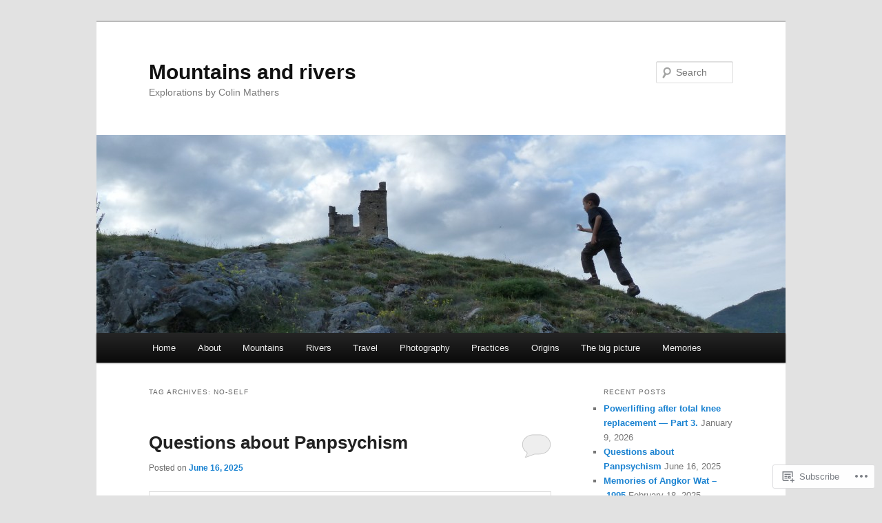

--- FILE ---
content_type: text/html; charset=UTF-8
request_url: https://mountainsrivers.com/tag/no-self/
body_size: 38146
content:
<!DOCTYPE html>
<!--[if IE 6]>
<html id="ie6" lang="en">
<![endif]-->
<!--[if IE 7]>
<html id="ie7" lang="en">
<![endif]-->
<!--[if IE 8]>
<html id="ie8" lang="en">
<![endif]-->
<!--[if !(IE 6) & !(IE 7) & !(IE 8)]><!-->
<html lang="en">
<!--<![endif]-->
<head>
<meta charset="UTF-8" />
<meta name="viewport" content="width=device-width" />
<title>
no-self | Mountains and rivers	</title>
<link rel="profile" href="https://gmpg.org/xfn/11" />
<link rel="stylesheet" type="text/css" media="all" href="https://s0.wp.com/wp-content/themes/pub/twentyeleven/style.css?m=1741693348i&amp;ver=20190507" />
<link rel="pingback" href="https://mountainsrivers.com/xmlrpc.php">
<!--[if lt IE 9]>
<script src="https://s0.wp.com/wp-content/themes/pub/twentyeleven/js/html5.js?m=1394055389i&amp;ver=3.7.0" type="text/javascript"></script>
<![endif]-->
<meta name='robots' content='max-image-preview:large' />

<!-- Async WordPress.com Remote Login -->
<script id="wpcom_remote_login_js">
var wpcom_remote_login_extra_auth = '';
function wpcom_remote_login_remove_dom_node_id( element_id ) {
	var dom_node = document.getElementById( element_id );
	if ( dom_node ) { dom_node.parentNode.removeChild( dom_node ); }
}
function wpcom_remote_login_remove_dom_node_classes( class_name ) {
	var dom_nodes = document.querySelectorAll( '.' + class_name );
	for ( var i = 0; i < dom_nodes.length; i++ ) {
		dom_nodes[ i ].parentNode.removeChild( dom_nodes[ i ] );
	}
}
function wpcom_remote_login_final_cleanup() {
	wpcom_remote_login_remove_dom_node_classes( "wpcom_remote_login_msg" );
	wpcom_remote_login_remove_dom_node_id( "wpcom_remote_login_key" );
	wpcom_remote_login_remove_dom_node_id( "wpcom_remote_login_validate" );
	wpcom_remote_login_remove_dom_node_id( "wpcom_remote_login_js" );
	wpcom_remote_login_remove_dom_node_id( "wpcom_request_access_iframe" );
	wpcom_remote_login_remove_dom_node_id( "wpcom_request_access_styles" );
}

// Watch for messages back from the remote login
window.addEventListener( "message", function( e ) {
	if ( e.origin === "https://r-login.wordpress.com" ) {
		var data = {};
		try {
			data = JSON.parse( e.data );
		} catch( e ) {
			wpcom_remote_login_final_cleanup();
			return;
		}

		if ( data.msg === 'LOGIN' ) {
			// Clean up the login check iframe
			wpcom_remote_login_remove_dom_node_id( "wpcom_remote_login_key" );

			var id_regex = new RegExp( /^[0-9]+$/ );
			var token_regex = new RegExp( /^.*|.*|.*$/ );
			if (
				token_regex.test( data.token )
				&& id_regex.test( data.wpcomid )
			) {
				// We have everything we need to ask for a login
				var script = document.createElement( "script" );
				script.setAttribute( "id", "wpcom_remote_login_validate" );
				script.src = '/remote-login.php?wpcom_remote_login=validate'
					+ '&wpcomid=' + data.wpcomid
					+ '&token=' + encodeURIComponent( data.token )
					+ '&host=' + window.location.protocol
					+ '//' + window.location.hostname
					+ '&postid=3619'
					+ '&is_singular=';
				document.body.appendChild( script );
			}

			return;
		}

		// Safari ITP, not logged in, so redirect
		if ( data.msg === 'LOGIN-REDIRECT' ) {
			window.location = 'https://wordpress.com/log-in?redirect_to=' + window.location.href;
			return;
		}

		// Safari ITP, storage access failed, remove the request
		if ( data.msg === 'LOGIN-REMOVE' ) {
			var css_zap = 'html { -webkit-transition: margin-top 1s; transition: margin-top 1s; } /* 9001 */ html { margin-top: 0 !important; } * html body { margin-top: 0 !important; } @media screen and ( max-width: 782px ) { html { margin-top: 0 !important; } * html body { margin-top: 0 !important; } }';
			var style_zap = document.createElement( 'style' );
			style_zap.type = 'text/css';
			style_zap.appendChild( document.createTextNode( css_zap ) );
			document.body.appendChild( style_zap );

			var e = document.getElementById( 'wpcom_request_access_iframe' );
			e.parentNode.removeChild( e );

			document.cookie = 'wordpress_com_login_access=denied; path=/; max-age=31536000';

			return;
		}

		// Safari ITP
		if ( data.msg === 'REQUEST_ACCESS' ) {
			console.log( 'request access: safari' );

			// Check ITP iframe enable/disable knob
			if ( wpcom_remote_login_extra_auth !== 'safari_itp_iframe' ) {
				return;
			}

			// If we are in a "private window" there is no ITP.
			var private_window = false;
			try {
				var opendb = window.openDatabase( null, null, null, null );
			} catch( e ) {
				private_window = true;
			}

			if ( private_window ) {
				console.log( 'private window' );
				return;
			}

			var iframe = document.createElement( 'iframe' );
			iframe.id = 'wpcom_request_access_iframe';
			iframe.setAttribute( 'scrolling', 'no' );
			iframe.setAttribute( 'sandbox', 'allow-storage-access-by-user-activation allow-scripts allow-same-origin allow-top-navigation-by-user-activation' );
			iframe.src = 'https://r-login.wordpress.com/remote-login.php?wpcom_remote_login=request_access&origin=' + encodeURIComponent( data.origin ) + '&wpcomid=' + encodeURIComponent( data.wpcomid );

			var css = 'html { -webkit-transition: margin-top 1s; transition: margin-top 1s; } /* 9001 */ html { margin-top: 46px !important; } * html body { margin-top: 46px !important; } @media screen and ( max-width: 660px ) { html { margin-top: 71px !important; } * html body { margin-top: 71px !important; } #wpcom_request_access_iframe { display: block; height: 71px !important; } } #wpcom_request_access_iframe { border: 0px; height: 46px; position: fixed; top: 0; left: 0; width: 100%; min-width: 100%; z-index: 99999; background: #23282d; } ';

			var style = document.createElement( 'style' );
			style.type = 'text/css';
			style.id = 'wpcom_request_access_styles';
			style.appendChild( document.createTextNode( css ) );
			document.body.appendChild( style );

			document.body.appendChild( iframe );
		}

		if ( data.msg === 'DONE' ) {
			wpcom_remote_login_final_cleanup();
		}
	}
}, false );

// Inject the remote login iframe after the page has had a chance to load
// more critical resources
window.addEventListener( "DOMContentLoaded", function( e ) {
	var iframe = document.createElement( "iframe" );
	iframe.style.display = "none";
	iframe.setAttribute( "scrolling", "no" );
	iframe.setAttribute( "id", "wpcom_remote_login_key" );
	iframe.src = "https://r-login.wordpress.com/remote-login.php"
		+ "?wpcom_remote_login=key"
		+ "&origin=aHR0cHM6Ly9tb3VudGFpbnNyaXZlcnMuY29t"
		+ "&wpcomid=63578458"
		+ "&time=" + Math.floor( Date.now() / 1000 );
	document.body.appendChild( iframe );
}, false );
</script>
<link rel='dns-prefetch' href='//s0.wp.com' />
<link rel="alternate" type="application/rss+xml" title="Mountains and rivers &raquo; Feed" href="https://mountainsrivers.com/feed/" />
<link rel="alternate" type="application/rss+xml" title="Mountains and rivers &raquo; Comments Feed" href="https://mountainsrivers.com/comments/feed/" />
<link rel="alternate" type="application/rss+xml" title="Mountains and rivers &raquo; no-self Tag Feed" href="https://mountainsrivers.com/tag/no-self/feed/" />
	<script type="text/javascript">
		/* <![CDATA[ */
		function addLoadEvent(func) {
			var oldonload = window.onload;
			if (typeof window.onload != 'function') {
				window.onload = func;
			} else {
				window.onload = function () {
					oldonload();
					func();
				}
			}
		}
		/* ]]> */
	</script>
	<style id='wp-emoji-styles-inline-css'>

	img.wp-smiley, img.emoji {
		display: inline !important;
		border: none !important;
		box-shadow: none !important;
		height: 1em !important;
		width: 1em !important;
		margin: 0 0.07em !important;
		vertical-align: -0.1em !important;
		background: none !important;
		padding: 0 !important;
	}
/*# sourceURL=wp-emoji-styles-inline-css */
</style>
<link crossorigin='anonymous' rel='stylesheet' id='all-css-2-1' href='/wp-content/plugins/gutenberg-core/v22.2.0/build/styles/block-library/style.css?m=1764855221i&cssminify=yes' type='text/css' media='all' />
<style id='wp-block-library-inline-css'>
.has-text-align-justify {
	text-align:justify;
}
.has-text-align-justify{text-align:justify;}

/*# sourceURL=wp-block-library-inline-css */
</style><style id='wp-block-paragraph-inline-css'>
.is-small-text{font-size:.875em}.is-regular-text{font-size:1em}.is-large-text{font-size:2.25em}.is-larger-text{font-size:3em}.has-drop-cap:not(:focus):first-letter{float:left;font-size:8.4em;font-style:normal;font-weight:100;line-height:.68;margin:.05em .1em 0 0;text-transform:uppercase}body.rtl .has-drop-cap:not(:focus):first-letter{float:none;margin-left:.1em}p.has-drop-cap.has-background{overflow:hidden}:root :where(p.has-background){padding:1.25em 2.375em}:where(p.has-text-color:not(.has-link-color)) a{color:inherit}p.has-text-align-left[style*="writing-mode:vertical-lr"],p.has-text-align-right[style*="writing-mode:vertical-rl"]{rotate:180deg}
/*# sourceURL=/wp-content/plugins/gutenberg-core/v22.2.0/build/styles/block-library/paragraph/style.css */
</style>
<style id='wp-block-image-inline-css'>
.wp-block-image>a,.wp-block-image>figure>a{display:inline-block}.wp-block-image img{box-sizing:border-box;height:auto;max-width:100%;vertical-align:bottom}@media not (prefers-reduced-motion){.wp-block-image img.hide{visibility:hidden}.wp-block-image img.show{animation:show-content-image .4s}}.wp-block-image[style*=border-radius] img,.wp-block-image[style*=border-radius]>a{border-radius:inherit}.wp-block-image.has-custom-border img{box-sizing:border-box}.wp-block-image.aligncenter{text-align:center}.wp-block-image.alignfull>a,.wp-block-image.alignwide>a{width:100%}.wp-block-image.alignfull img,.wp-block-image.alignwide img{height:auto;width:100%}.wp-block-image .aligncenter,.wp-block-image .alignleft,.wp-block-image .alignright,.wp-block-image.aligncenter,.wp-block-image.alignleft,.wp-block-image.alignright{display:table}.wp-block-image .aligncenter>figcaption,.wp-block-image .alignleft>figcaption,.wp-block-image .alignright>figcaption,.wp-block-image.aligncenter>figcaption,.wp-block-image.alignleft>figcaption,.wp-block-image.alignright>figcaption{caption-side:bottom;display:table-caption}.wp-block-image .alignleft{float:left;margin:.5em 1em .5em 0}.wp-block-image .alignright{float:right;margin:.5em 0 .5em 1em}.wp-block-image .aligncenter{margin-left:auto;margin-right:auto}.wp-block-image :where(figcaption){margin-bottom:1em;margin-top:.5em}.wp-block-image.is-style-circle-mask img{border-radius:9999px}@supports ((-webkit-mask-image:none) or (mask-image:none)) or (-webkit-mask-image:none){.wp-block-image.is-style-circle-mask img{border-radius:0;-webkit-mask-image:url('data:image/svg+xml;utf8,<svg viewBox="0 0 100 100" xmlns="http://www.w3.org/2000/svg"><circle cx="50" cy="50" r="50"/></svg>');mask-image:url('data:image/svg+xml;utf8,<svg viewBox="0 0 100 100" xmlns="http://www.w3.org/2000/svg"><circle cx="50" cy="50" r="50"/></svg>');mask-mode:alpha;-webkit-mask-position:center;mask-position:center;-webkit-mask-repeat:no-repeat;mask-repeat:no-repeat;-webkit-mask-size:contain;mask-size:contain}}:root :where(.wp-block-image.is-style-rounded img,.wp-block-image .is-style-rounded img){border-radius:9999px}.wp-block-image figure{margin:0}.wp-lightbox-container{display:flex;flex-direction:column;position:relative}.wp-lightbox-container img{cursor:zoom-in}.wp-lightbox-container img:hover+button{opacity:1}.wp-lightbox-container button{align-items:center;backdrop-filter:blur(16px) saturate(180%);background-color:#5a5a5a40;border:none;border-radius:4px;cursor:zoom-in;display:flex;height:20px;justify-content:center;opacity:0;padding:0;position:absolute;right:16px;text-align:center;top:16px;width:20px;z-index:100}@media not (prefers-reduced-motion){.wp-lightbox-container button{transition:opacity .2s ease}}.wp-lightbox-container button:focus-visible{outline:3px auto #5a5a5a40;outline:3px auto -webkit-focus-ring-color;outline-offset:3px}.wp-lightbox-container button:hover{cursor:pointer;opacity:1}.wp-lightbox-container button:focus{opacity:1}.wp-lightbox-container button:focus,.wp-lightbox-container button:hover,.wp-lightbox-container button:not(:hover):not(:active):not(.has-background){background-color:#5a5a5a40;border:none}.wp-lightbox-overlay{box-sizing:border-box;cursor:zoom-out;height:100vh;left:0;overflow:hidden;position:fixed;top:0;visibility:hidden;width:100%;z-index:100000}.wp-lightbox-overlay .close-button{align-items:center;cursor:pointer;display:flex;justify-content:center;min-height:40px;min-width:40px;padding:0;position:absolute;right:calc(env(safe-area-inset-right) + 16px);top:calc(env(safe-area-inset-top) + 16px);z-index:5000000}.wp-lightbox-overlay .close-button:focus,.wp-lightbox-overlay .close-button:hover,.wp-lightbox-overlay .close-button:not(:hover):not(:active):not(.has-background){background:none;border:none}.wp-lightbox-overlay .lightbox-image-container{height:var(--wp--lightbox-container-height);left:50%;overflow:hidden;position:absolute;top:50%;transform:translate(-50%,-50%);transform-origin:top left;width:var(--wp--lightbox-container-width);z-index:9999999999}.wp-lightbox-overlay .wp-block-image{align-items:center;box-sizing:border-box;display:flex;height:100%;justify-content:center;margin:0;position:relative;transform-origin:0 0;width:100%;z-index:3000000}.wp-lightbox-overlay .wp-block-image img{height:var(--wp--lightbox-image-height);min-height:var(--wp--lightbox-image-height);min-width:var(--wp--lightbox-image-width);width:var(--wp--lightbox-image-width)}.wp-lightbox-overlay .wp-block-image figcaption{display:none}.wp-lightbox-overlay button{background:none;border:none}.wp-lightbox-overlay .scrim{background-color:#fff;height:100%;opacity:.9;position:absolute;width:100%;z-index:2000000}.wp-lightbox-overlay.active{visibility:visible}@media not (prefers-reduced-motion){.wp-lightbox-overlay.active{animation:turn-on-visibility .25s both}.wp-lightbox-overlay.active img{animation:turn-on-visibility .35s both}.wp-lightbox-overlay.show-closing-animation:not(.active){animation:turn-off-visibility .35s both}.wp-lightbox-overlay.show-closing-animation:not(.active) img{animation:turn-off-visibility .25s both}.wp-lightbox-overlay.zoom.active{animation:none;opacity:1;visibility:visible}.wp-lightbox-overlay.zoom.active .lightbox-image-container{animation:lightbox-zoom-in .4s}.wp-lightbox-overlay.zoom.active .lightbox-image-container img{animation:none}.wp-lightbox-overlay.zoom.active .scrim{animation:turn-on-visibility .4s forwards}.wp-lightbox-overlay.zoom.show-closing-animation:not(.active){animation:none}.wp-lightbox-overlay.zoom.show-closing-animation:not(.active) .lightbox-image-container{animation:lightbox-zoom-out .4s}.wp-lightbox-overlay.zoom.show-closing-animation:not(.active) .lightbox-image-container img{animation:none}.wp-lightbox-overlay.zoom.show-closing-animation:not(.active) .scrim{animation:turn-off-visibility .4s forwards}}@keyframes show-content-image{0%{visibility:hidden}99%{visibility:hidden}to{visibility:visible}}@keyframes turn-on-visibility{0%{opacity:0}to{opacity:1}}@keyframes turn-off-visibility{0%{opacity:1;visibility:visible}99%{opacity:0;visibility:visible}to{opacity:0;visibility:hidden}}@keyframes lightbox-zoom-in{0%{transform:translate(calc((-100vw + var(--wp--lightbox-scrollbar-width))/2 + var(--wp--lightbox-initial-left-position)),calc(-50vh + var(--wp--lightbox-initial-top-position))) scale(var(--wp--lightbox-scale))}to{transform:translate(-50%,-50%) scale(1)}}@keyframes lightbox-zoom-out{0%{transform:translate(-50%,-50%) scale(1);visibility:visible}99%{visibility:visible}to{transform:translate(calc((-100vw + var(--wp--lightbox-scrollbar-width))/2 + var(--wp--lightbox-initial-left-position)),calc(-50vh + var(--wp--lightbox-initial-top-position))) scale(var(--wp--lightbox-scale));visibility:hidden}}
/*# sourceURL=/wp-content/plugins/gutenberg-core/v22.2.0/build/styles/block-library/image/style.css */
</style>
<style id='wp-block-image-theme-inline-css'>
:root :where(.wp-block-image figcaption){color:#555;font-size:13px;text-align:center}.is-dark-theme :root :where(.wp-block-image figcaption){color:#ffffffa6}.wp-block-image{margin:0 0 1em}
/*# sourceURL=/wp-content/plugins/gutenberg-core/v22.2.0/build/styles/block-library/image/theme.css */
</style>
<style id='wp-block-latest-posts-inline-css'>
.wp-block-latest-posts{box-sizing:border-box}.wp-block-latest-posts.alignleft{margin-right:2em}.wp-block-latest-posts.alignright{margin-left:2em}.wp-block-latest-posts.wp-block-latest-posts__list{list-style:none}.wp-block-latest-posts.wp-block-latest-posts__list li{clear:both;overflow-wrap:break-word}.wp-block-latest-posts.is-grid{display:flex;flex-wrap:wrap}.wp-block-latest-posts.is-grid li{margin:0 1.25em 1.25em 0;width:100%}@media (min-width:600px){.wp-block-latest-posts.columns-2 li{width:calc(50% - .625em)}.wp-block-latest-posts.columns-2 li:nth-child(2n){margin-right:0}.wp-block-latest-posts.columns-3 li{width:calc(33.33333% - .83333em)}.wp-block-latest-posts.columns-3 li:nth-child(3n){margin-right:0}.wp-block-latest-posts.columns-4 li{width:calc(25% - .9375em)}.wp-block-latest-posts.columns-4 li:nth-child(4n){margin-right:0}.wp-block-latest-posts.columns-5 li{width:calc(20% - 1em)}.wp-block-latest-posts.columns-5 li:nth-child(5n){margin-right:0}.wp-block-latest-posts.columns-6 li{width:calc(16.66667% - 1.04167em)}.wp-block-latest-posts.columns-6 li:nth-child(6n){margin-right:0}}:root :where(.wp-block-latest-posts.is-grid){padding:0}:root :where(.wp-block-latest-posts.wp-block-latest-posts__list){padding-left:0}.wp-block-latest-posts__post-author,.wp-block-latest-posts__post-date{display:block;font-size:.8125em}.wp-block-latest-posts__post-excerpt,.wp-block-latest-posts__post-full-content{margin-bottom:1em;margin-top:.5em}.wp-block-latest-posts__featured-image a{display:inline-block}.wp-block-latest-posts__featured-image img{height:auto;max-width:100%;width:auto}.wp-block-latest-posts__featured-image.alignleft{float:left;margin-right:1em}.wp-block-latest-posts__featured-image.alignright{float:right;margin-left:1em}.wp-block-latest-posts__featured-image.aligncenter{margin-bottom:1em;text-align:center}
/*# sourceURL=/wp-content/plugins/gutenberg-core/v22.2.0/build/styles/block-library/latest-posts/style.css */
</style>
<style id='wp-block-list-inline-css'>
ol,ul{box-sizing:border-box}:root :where(.wp-block-list.has-background){padding:1.25em 2.375em}
/*# sourceURL=/wp-content/plugins/gutenberg-core/v22.2.0/build/styles/block-library/list/style.css */
</style>
<style id='global-styles-inline-css'>
:root{--wp--preset--aspect-ratio--square: 1;--wp--preset--aspect-ratio--4-3: 4/3;--wp--preset--aspect-ratio--3-4: 3/4;--wp--preset--aspect-ratio--3-2: 3/2;--wp--preset--aspect-ratio--2-3: 2/3;--wp--preset--aspect-ratio--16-9: 16/9;--wp--preset--aspect-ratio--9-16: 9/16;--wp--preset--color--black: #000;--wp--preset--color--cyan-bluish-gray: #abb8c3;--wp--preset--color--white: #fff;--wp--preset--color--pale-pink: #f78da7;--wp--preset--color--vivid-red: #cf2e2e;--wp--preset--color--luminous-vivid-orange: #ff6900;--wp--preset--color--luminous-vivid-amber: #fcb900;--wp--preset--color--light-green-cyan: #7bdcb5;--wp--preset--color--vivid-green-cyan: #00d084;--wp--preset--color--pale-cyan-blue: #8ed1fc;--wp--preset--color--vivid-cyan-blue: #0693e3;--wp--preset--color--vivid-purple: #9b51e0;--wp--preset--color--blue: #1982d1;--wp--preset--color--dark-gray: #373737;--wp--preset--color--medium-gray: #666;--wp--preset--color--light-gray: #e2e2e2;--wp--preset--gradient--vivid-cyan-blue-to-vivid-purple: linear-gradient(135deg,rgb(6,147,227) 0%,rgb(155,81,224) 100%);--wp--preset--gradient--light-green-cyan-to-vivid-green-cyan: linear-gradient(135deg,rgb(122,220,180) 0%,rgb(0,208,130) 100%);--wp--preset--gradient--luminous-vivid-amber-to-luminous-vivid-orange: linear-gradient(135deg,rgb(252,185,0) 0%,rgb(255,105,0) 100%);--wp--preset--gradient--luminous-vivid-orange-to-vivid-red: linear-gradient(135deg,rgb(255,105,0) 0%,rgb(207,46,46) 100%);--wp--preset--gradient--very-light-gray-to-cyan-bluish-gray: linear-gradient(135deg,rgb(238,238,238) 0%,rgb(169,184,195) 100%);--wp--preset--gradient--cool-to-warm-spectrum: linear-gradient(135deg,rgb(74,234,220) 0%,rgb(151,120,209) 20%,rgb(207,42,186) 40%,rgb(238,44,130) 60%,rgb(251,105,98) 80%,rgb(254,248,76) 100%);--wp--preset--gradient--blush-light-purple: linear-gradient(135deg,rgb(255,206,236) 0%,rgb(152,150,240) 100%);--wp--preset--gradient--blush-bordeaux: linear-gradient(135deg,rgb(254,205,165) 0%,rgb(254,45,45) 50%,rgb(107,0,62) 100%);--wp--preset--gradient--luminous-dusk: linear-gradient(135deg,rgb(255,203,112) 0%,rgb(199,81,192) 50%,rgb(65,88,208) 100%);--wp--preset--gradient--pale-ocean: linear-gradient(135deg,rgb(255,245,203) 0%,rgb(182,227,212) 50%,rgb(51,167,181) 100%);--wp--preset--gradient--electric-grass: linear-gradient(135deg,rgb(202,248,128) 0%,rgb(113,206,126) 100%);--wp--preset--gradient--midnight: linear-gradient(135deg,rgb(2,3,129) 0%,rgb(40,116,252) 100%);--wp--preset--font-size--small: 13px;--wp--preset--font-size--medium: 20px;--wp--preset--font-size--large: 36px;--wp--preset--font-size--x-large: 42px;--wp--preset--font-family--albert-sans: 'Albert Sans', sans-serif;--wp--preset--font-family--alegreya: Alegreya, serif;--wp--preset--font-family--arvo: Arvo, serif;--wp--preset--font-family--bodoni-moda: 'Bodoni Moda', serif;--wp--preset--font-family--bricolage-grotesque: 'Bricolage Grotesque', sans-serif;--wp--preset--font-family--cabin: Cabin, sans-serif;--wp--preset--font-family--chivo: Chivo, sans-serif;--wp--preset--font-family--commissioner: Commissioner, sans-serif;--wp--preset--font-family--cormorant: Cormorant, serif;--wp--preset--font-family--courier-prime: 'Courier Prime', monospace;--wp--preset--font-family--crimson-pro: 'Crimson Pro', serif;--wp--preset--font-family--dm-mono: 'DM Mono', monospace;--wp--preset--font-family--dm-sans: 'DM Sans', sans-serif;--wp--preset--font-family--dm-serif-display: 'DM Serif Display', serif;--wp--preset--font-family--domine: Domine, serif;--wp--preset--font-family--eb-garamond: 'EB Garamond', serif;--wp--preset--font-family--epilogue: Epilogue, sans-serif;--wp--preset--font-family--fahkwang: Fahkwang, sans-serif;--wp--preset--font-family--figtree: Figtree, sans-serif;--wp--preset--font-family--fira-sans: 'Fira Sans', sans-serif;--wp--preset--font-family--fjalla-one: 'Fjalla One', sans-serif;--wp--preset--font-family--fraunces: Fraunces, serif;--wp--preset--font-family--gabarito: Gabarito, system-ui;--wp--preset--font-family--ibm-plex-mono: 'IBM Plex Mono', monospace;--wp--preset--font-family--ibm-plex-sans: 'IBM Plex Sans', sans-serif;--wp--preset--font-family--ibarra-real-nova: 'Ibarra Real Nova', serif;--wp--preset--font-family--instrument-serif: 'Instrument Serif', serif;--wp--preset--font-family--inter: Inter, sans-serif;--wp--preset--font-family--josefin-sans: 'Josefin Sans', sans-serif;--wp--preset--font-family--jost: Jost, sans-serif;--wp--preset--font-family--libre-baskerville: 'Libre Baskerville', serif;--wp--preset--font-family--libre-franklin: 'Libre Franklin', sans-serif;--wp--preset--font-family--literata: Literata, serif;--wp--preset--font-family--lora: Lora, serif;--wp--preset--font-family--merriweather: Merriweather, serif;--wp--preset--font-family--montserrat: Montserrat, sans-serif;--wp--preset--font-family--newsreader: Newsreader, serif;--wp--preset--font-family--noto-sans-mono: 'Noto Sans Mono', sans-serif;--wp--preset--font-family--nunito: Nunito, sans-serif;--wp--preset--font-family--open-sans: 'Open Sans', sans-serif;--wp--preset--font-family--overpass: Overpass, sans-serif;--wp--preset--font-family--pt-serif: 'PT Serif', serif;--wp--preset--font-family--petrona: Petrona, serif;--wp--preset--font-family--piazzolla: Piazzolla, serif;--wp--preset--font-family--playfair-display: 'Playfair Display', serif;--wp--preset--font-family--plus-jakarta-sans: 'Plus Jakarta Sans', sans-serif;--wp--preset--font-family--poppins: Poppins, sans-serif;--wp--preset--font-family--raleway: Raleway, sans-serif;--wp--preset--font-family--roboto: Roboto, sans-serif;--wp--preset--font-family--roboto-slab: 'Roboto Slab', serif;--wp--preset--font-family--rubik: Rubik, sans-serif;--wp--preset--font-family--rufina: Rufina, serif;--wp--preset--font-family--sora: Sora, sans-serif;--wp--preset--font-family--source-sans-3: 'Source Sans 3', sans-serif;--wp--preset--font-family--source-serif-4: 'Source Serif 4', serif;--wp--preset--font-family--space-mono: 'Space Mono', monospace;--wp--preset--font-family--syne: Syne, sans-serif;--wp--preset--font-family--texturina: Texturina, serif;--wp--preset--font-family--urbanist: Urbanist, sans-serif;--wp--preset--font-family--work-sans: 'Work Sans', sans-serif;--wp--preset--spacing--20: 0.44rem;--wp--preset--spacing--30: 0.67rem;--wp--preset--spacing--40: 1rem;--wp--preset--spacing--50: 1.5rem;--wp--preset--spacing--60: 2.25rem;--wp--preset--spacing--70: 3.38rem;--wp--preset--spacing--80: 5.06rem;--wp--preset--shadow--natural: 6px 6px 9px rgba(0, 0, 0, 0.2);--wp--preset--shadow--deep: 12px 12px 50px rgba(0, 0, 0, 0.4);--wp--preset--shadow--sharp: 6px 6px 0px rgba(0, 0, 0, 0.2);--wp--preset--shadow--outlined: 6px 6px 0px -3px rgb(255, 255, 255), 6px 6px rgb(0, 0, 0);--wp--preset--shadow--crisp: 6px 6px 0px rgb(0, 0, 0);}:where(.is-layout-flex){gap: 0.5em;}:where(.is-layout-grid){gap: 0.5em;}body .is-layout-flex{display: flex;}.is-layout-flex{flex-wrap: wrap;align-items: center;}.is-layout-flex > :is(*, div){margin: 0;}body .is-layout-grid{display: grid;}.is-layout-grid > :is(*, div){margin: 0;}:where(.wp-block-columns.is-layout-flex){gap: 2em;}:where(.wp-block-columns.is-layout-grid){gap: 2em;}:where(.wp-block-post-template.is-layout-flex){gap: 1.25em;}:where(.wp-block-post-template.is-layout-grid){gap: 1.25em;}.has-black-color{color: var(--wp--preset--color--black) !important;}.has-cyan-bluish-gray-color{color: var(--wp--preset--color--cyan-bluish-gray) !important;}.has-white-color{color: var(--wp--preset--color--white) !important;}.has-pale-pink-color{color: var(--wp--preset--color--pale-pink) !important;}.has-vivid-red-color{color: var(--wp--preset--color--vivid-red) !important;}.has-luminous-vivid-orange-color{color: var(--wp--preset--color--luminous-vivid-orange) !important;}.has-luminous-vivid-amber-color{color: var(--wp--preset--color--luminous-vivid-amber) !important;}.has-light-green-cyan-color{color: var(--wp--preset--color--light-green-cyan) !important;}.has-vivid-green-cyan-color{color: var(--wp--preset--color--vivid-green-cyan) !important;}.has-pale-cyan-blue-color{color: var(--wp--preset--color--pale-cyan-blue) !important;}.has-vivid-cyan-blue-color{color: var(--wp--preset--color--vivid-cyan-blue) !important;}.has-vivid-purple-color{color: var(--wp--preset--color--vivid-purple) !important;}.has-black-background-color{background-color: var(--wp--preset--color--black) !important;}.has-cyan-bluish-gray-background-color{background-color: var(--wp--preset--color--cyan-bluish-gray) !important;}.has-white-background-color{background-color: var(--wp--preset--color--white) !important;}.has-pale-pink-background-color{background-color: var(--wp--preset--color--pale-pink) !important;}.has-vivid-red-background-color{background-color: var(--wp--preset--color--vivid-red) !important;}.has-luminous-vivid-orange-background-color{background-color: var(--wp--preset--color--luminous-vivid-orange) !important;}.has-luminous-vivid-amber-background-color{background-color: var(--wp--preset--color--luminous-vivid-amber) !important;}.has-light-green-cyan-background-color{background-color: var(--wp--preset--color--light-green-cyan) !important;}.has-vivid-green-cyan-background-color{background-color: var(--wp--preset--color--vivid-green-cyan) !important;}.has-pale-cyan-blue-background-color{background-color: var(--wp--preset--color--pale-cyan-blue) !important;}.has-vivid-cyan-blue-background-color{background-color: var(--wp--preset--color--vivid-cyan-blue) !important;}.has-vivid-purple-background-color{background-color: var(--wp--preset--color--vivid-purple) !important;}.has-black-border-color{border-color: var(--wp--preset--color--black) !important;}.has-cyan-bluish-gray-border-color{border-color: var(--wp--preset--color--cyan-bluish-gray) !important;}.has-white-border-color{border-color: var(--wp--preset--color--white) !important;}.has-pale-pink-border-color{border-color: var(--wp--preset--color--pale-pink) !important;}.has-vivid-red-border-color{border-color: var(--wp--preset--color--vivid-red) !important;}.has-luminous-vivid-orange-border-color{border-color: var(--wp--preset--color--luminous-vivid-orange) !important;}.has-luminous-vivid-amber-border-color{border-color: var(--wp--preset--color--luminous-vivid-amber) !important;}.has-light-green-cyan-border-color{border-color: var(--wp--preset--color--light-green-cyan) !important;}.has-vivid-green-cyan-border-color{border-color: var(--wp--preset--color--vivid-green-cyan) !important;}.has-pale-cyan-blue-border-color{border-color: var(--wp--preset--color--pale-cyan-blue) !important;}.has-vivid-cyan-blue-border-color{border-color: var(--wp--preset--color--vivid-cyan-blue) !important;}.has-vivid-purple-border-color{border-color: var(--wp--preset--color--vivid-purple) !important;}.has-vivid-cyan-blue-to-vivid-purple-gradient-background{background: var(--wp--preset--gradient--vivid-cyan-blue-to-vivid-purple) !important;}.has-light-green-cyan-to-vivid-green-cyan-gradient-background{background: var(--wp--preset--gradient--light-green-cyan-to-vivid-green-cyan) !important;}.has-luminous-vivid-amber-to-luminous-vivid-orange-gradient-background{background: var(--wp--preset--gradient--luminous-vivid-amber-to-luminous-vivid-orange) !important;}.has-luminous-vivid-orange-to-vivid-red-gradient-background{background: var(--wp--preset--gradient--luminous-vivid-orange-to-vivid-red) !important;}.has-very-light-gray-to-cyan-bluish-gray-gradient-background{background: var(--wp--preset--gradient--very-light-gray-to-cyan-bluish-gray) !important;}.has-cool-to-warm-spectrum-gradient-background{background: var(--wp--preset--gradient--cool-to-warm-spectrum) !important;}.has-blush-light-purple-gradient-background{background: var(--wp--preset--gradient--blush-light-purple) !important;}.has-blush-bordeaux-gradient-background{background: var(--wp--preset--gradient--blush-bordeaux) !important;}.has-luminous-dusk-gradient-background{background: var(--wp--preset--gradient--luminous-dusk) !important;}.has-pale-ocean-gradient-background{background: var(--wp--preset--gradient--pale-ocean) !important;}.has-electric-grass-gradient-background{background: var(--wp--preset--gradient--electric-grass) !important;}.has-midnight-gradient-background{background: var(--wp--preset--gradient--midnight) !important;}.has-small-font-size{font-size: var(--wp--preset--font-size--small) !important;}.has-medium-font-size{font-size: var(--wp--preset--font-size--medium) !important;}.has-large-font-size{font-size: var(--wp--preset--font-size--large) !important;}.has-x-large-font-size{font-size: var(--wp--preset--font-size--x-large) !important;}.has-albert-sans-font-family{font-family: var(--wp--preset--font-family--albert-sans) !important;}.has-alegreya-font-family{font-family: var(--wp--preset--font-family--alegreya) !important;}.has-arvo-font-family{font-family: var(--wp--preset--font-family--arvo) !important;}.has-bodoni-moda-font-family{font-family: var(--wp--preset--font-family--bodoni-moda) !important;}.has-bricolage-grotesque-font-family{font-family: var(--wp--preset--font-family--bricolage-grotesque) !important;}.has-cabin-font-family{font-family: var(--wp--preset--font-family--cabin) !important;}.has-chivo-font-family{font-family: var(--wp--preset--font-family--chivo) !important;}.has-commissioner-font-family{font-family: var(--wp--preset--font-family--commissioner) !important;}.has-cormorant-font-family{font-family: var(--wp--preset--font-family--cormorant) !important;}.has-courier-prime-font-family{font-family: var(--wp--preset--font-family--courier-prime) !important;}.has-crimson-pro-font-family{font-family: var(--wp--preset--font-family--crimson-pro) !important;}.has-dm-mono-font-family{font-family: var(--wp--preset--font-family--dm-mono) !important;}.has-dm-sans-font-family{font-family: var(--wp--preset--font-family--dm-sans) !important;}.has-dm-serif-display-font-family{font-family: var(--wp--preset--font-family--dm-serif-display) !important;}.has-domine-font-family{font-family: var(--wp--preset--font-family--domine) !important;}.has-eb-garamond-font-family{font-family: var(--wp--preset--font-family--eb-garamond) !important;}.has-epilogue-font-family{font-family: var(--wp--preset--font-family--epilogue) !important;}.has-fahkwang-font-family{font-family: var(--wp--preset--font-family--fahkwang) !important;}.has-figtree-font-family{font-family: var(--wp--preset--font-family--figtree) !important;}.has-fira-sans-font-family{font-family: var(--wp--preset--font-family--fira-sans) !important;}.has-fjalla-one-font-family{font-family: var(--wp--preset--font-family--fjalla-one) !important;}.has-fraunces-font-family{font-family: var(--wp--preset--font-family--fraunces) !important;}.has-gabarito-font-family{font-family: var(--wp--preset--font-family--gabarito) !important;}.has-ibm-plex-mono-font-family{font-family: var(--wp--preset--font-family--ibm-plex-mono) !important;}.has-ibm-plex-sans-font-family{font-family: var(--wp--preset--font-family--ibm-plex-sans) !important;}.has-ibarra-real-nova-font-family{font-family: var(--wp--preset--font-family--ibarra-real-nova) !important;}.has-instrument-serif-font-family{font-family: var(--wp--preset--font-family--instrument-serif) !important;}.has-inter-font-family{font-family: var(--wp--preset--font-family--inter) !important;}.has-josefin-sans-font-family{font-family: var(--wp--preset--font-family--josefin-sans) !important;}.has-jost-font-family{font-family: var(--wp--preset--font-family--jost) !important;}.has-libre-baskerville-font-family{font-family: var(--wp--preset--font-family--libre-baskerville) !important;}.has-libre-franklin-font-family{font-family: var(--wp--preset--font-family--libre-franklin) !important;}.has-literata-font-family{font-family: var(--wp--preset--font-family--literata) !important;}.has-lora-font-family{font-family: var(--wp--preset--font-family--lora) !important;}.has-merriweather-font-family{font-family: var(--wp--preset--font-family--merriweather) !important;}.has-montserrat-font-family{font-family: var(--wp--preset--font-family--montserrat) !important;}.has-newsreader-font-family{font-family: var(--wp--preset--font-family--newsreader) !important;}.has-noto-sans-mono-font-family{font-family: var(--wp--preset--font-family--noto-sans-mono) !important;}.has-nunito-font-family{font-family: var(--wp--preset--font-family--nunito) !important;}.has-open-sans-font-family{font-family: var(--wp--preset--font-family--open-sans) !important;}.has-overpass-font-family{font-family: var(--wp--preset--font-family--overpass) !important;}.has-pt-serif-font-family{font-family: var(--wp--preset--font-family--pt-serif) !important;}.has-petrona-font-family{font-family: var(--wp--preset--font-family--petrona) !important;}.has-piazzolla-font-family{font-family: var(--wp--preset--font-family--piazzolla) !important;}.has-playfair-display-font-family{font-family: var(--wp--preset--font-family--playfair-display) !important;}.has-plus-jakarta-sans-font-family{font-family: var(--wp--preset--font-family--plus-jakarta-sans) !important;}.has-poppins-font-family{font-family: var(--wp--preset--font-family--poppins) !important;}.has-raleway-font-family{font-family: var(--wp--preset--font-family--raleway) !important;}.has-roboto-font-family{font-family: var(--wp--preset--font-family--roboto) !important;}.has-roboto-slab-font-family{font-family: var(--wp--preset--font-family--roboto-slab) !important;}.has-rubik-font-family{font-family: var(--wp--preset--font-family--rubik) !important;}.has-rufina-font-family{font-family: var(--wp--preset--font-family--rufina) !important;}.has-sora-font-family{font-family: var(--wp--preset--font-family--sora) !important;}.has-source-sans-3-font-family{font-family: var(--wp--preset--font-family--source-sans-3) !important;}.has-source-serif-4-font-family{font-family: var(--wp--preset--font-family--source-serif-4) !important;}.has-space-mono-font-family{font-family: var(--wp--preset--font-family--space-mono) !important;}.has-syne-font-family{font-family: var(--wp--preset--font-family--syne) !important;}.has-texturina-font-family{font-family: var(--wp--preset--font-family--texturina) !important;}.has-urbanist-font-family{font-family: var(--wp--preset--font-family--urbanist) !important;}.has-work-sans-font-family{font-family: var(--wp--preset--font-family--work-sans) !important;}
/*# sourceURL=global-styles-inline-css */
</style>
<style id='core-block-supports-inline-css'>
.wp-elements-bd21dd23d18bd4b1c85eaa9178d078f7 a:where(:not(.wp-element-button)){color:var(--wp--preset--color--black);}
/*# sourceURL=core-block-supports-inline-css */
</style>

<style id='classic-theme-styles-inline-css'>
/*! This file is auto-generated */
.wp-block-button__link{color:#fff;background-color:#32373c;border-radius:9999px;box-shadow:none;text-decoration:none;padding:calc(.667em + 2px) calc(1.333em + 2px);font-size:1.125em}.wp-block-file__button{background:#32373c;color:#fff;text-decoration:none}
/*# sourceURL=/wp-includes/css/classic-themes.min.css */
</style>
<link crossorigin='anonymous' rel='stylesheet' id='all-css-4-1' href='/_static/??-eJyNUNGOwjAM+yGyaANx4wHxLWsJo0e6Vk27ib8nA+kAnTR4qWrLjp3gFMGGIdOQMXLp3SBog+FgL4JNVbdVDeJ8ZIJEY7XBo5P8pwDJV6bKiqzwZZAv8JyVSHkfuzwrPB1dR0xeZUu2KaoHjImJREBf74qHfFaj/PM9aIzFYJ6UuGrASAM+On4tv+8C9+SlalKM2ORidkHRKTCHaUl/DiMlMMUY1tSPB0uktXv99qiqF7hk6imALtvNnd4AnLhzabYe/L7etnW7bprdz+8NcU+84w==&cssminify=yes' type='text/css' media='all' />
<style id='jetpack-global-styles-frontend-style-inline-css'>
:root { --font-headings: unset; --font-base: unset; --font-headings-default: -apple-system,BlinkMacSystemFont,"Segoe UI",Roboto,Oxygen-Sans,Ubuntu,Cantarell,"Helvetica Neue",sans-serif; --font-base-default: -apple-system,BlinkMacSystemFont,"Segoe UI",Roboto,Oxygen-Sans,Ubuntu,Cantarell,"Helvetica Neue",sans-serif;}
/*# sourceURL=jetpack-global-styles-frontend-style-inline-css */
</style>
<link crossorigin='anonymous' rel='stylesheet' id='all-css-6-1' href='/_static/??-eJyNjEEOgkAMRS9kbdAxwYXxLMAMpaYzJbZkrg8kLAwrd+8n7z+sMwxaPBVHn1JOhlNAEu07uQ5mF/wR8gKzLMTFsHKk5IabcjDQlyN0JYKw+T/fXpQMGEYV0Xqae+CdX014PENo29v9swJiAz5G&cssminify=yes' type='text/css' media='all' />
<script type="text/javascript" id="wpcom-actionbar-placeholder-js-extra">
/* <![CDATA[ */
var actionbardata = {"siteID":"63578458","postID":"0","siteURL":"https://mountainsrivers.com","xhrURL":"https://mountainsrivers.com/wp-admin/admin-ajax.php","nonce":"2a7f83fc7a","isLoggedIn":"","statusMessage":"","subsEmailDefault":"instantly","proxyScriptUrl":"https://s0.wp.com/wp-content/js/wpcom-proxy-request.js?m=1513050504i&amp;ver=20211021","i18n":{"followedText":"New posts from this site will now appear in your \u003Ca href=\"https://wordpress.com/reader\"\u003EReader\u003C/a\u003E","foldBar":"Collapse this bar","unfoldBar":"Expand this bar","shortLinkCopied":"Shortlink copied to clipboard."}};
//# sourceURL=wpcom-actionbar-placeholder-js-extra
/* ]]> */
</script>
<script type="text/javascript" id="jetpack-mu-wpcom-settings-js-before">
/* <![CDATA[ */
var JETPACK_MU_WPCOM_SETTINGS = {"assetsUrl":"https://s0.wp.com/wp-content/mu-plugins/jetpack-mu-wpcom-plugin/moon/jetpack_vendor/automattic/jetpack-mu-wpcom/src/build/"};
//# sourceURL=jetpack-mu-wpcom-settings-js-before
/* ]]> */
</script>
<script crossorigin='anonymous' type='text/javascript'  src='/_static/??/wp-content/js/rlt-proxy.js,/wp-content/mu-plugins/subscriptions/follow.js,/wp-content/mu-plugins/widgets/js/widget-bump-view.js?m=1738766797j'></script>
<script type="text/javascript" id="rlt-proxy-js-after">
/* <![CDATA[ */
	rltInitialize( {"token":null,"iframeOrigins":["https:\/\/widgets.wp.com"]} );
//# sourceURL=rlt-proxy-js-after
/* ]]> */
</script>
<link rel="EditURI" type="application/rsd+xml" title="RSD" href="https://mountainsriversdotcom.wordpress.com/xmlrpc.php?rsd" />
<meta name="generator" content="WordPress.com" />

<!-- Jetpack Open Graph Tags -->
<meta property="og:type" content="website" />
<meta property="og:title" content="no-self &#8211; Mountains and rivers" />
<meta property="og:url" content="https://mountainsrivers.com/tag/no-self/" />
<meta property="og:site_name" content="Mountains and rivers" />
<meta property="og:image" content="https://s0.wp.com/i/blank.jpg?m=1383295312i" />
<meta property="og:image:width" content="200" />
<meta property="og:image:height" content="200" />
<meta property="og:image:alt" content="" />
<meta property="og:locale" content="en_US" />

<!-- End Jetpack Open Graph Tags -->
<link rel="shortcut icon" type="image/x-icon" href="https://s0.wp.com/i/favicon.ico?m=1713425267i" sizes="16x16 24x24 32x32 48x48" />
<link rel="icon" type="image/x-icon" href="https://s0.wp.com/i/favicon.ico?m=1713425267i" sizes="16x16 24x24 32x32 48x48" />
<link rel="apple-touch-icon" href="https://s0.wp.com/i/webclip.png?m=1713868326i" />
<link rel='openid.server' href='https://mountainsrivers.com/?openidserver=1' />
<link rel='openid.delegate' href='https://mountainsrivers.com/' />
<link rel="search" type="application/opensearchdescription+xml" href="https://mountainsrivers.com/osd.xml" title="Mountains and rivers" />
<link rel="search" type="application/opensearchdescription+xml" href="https://s1.wp.com/opensearch.xml" title="WordPress.com" />
<meta name="theme-color" content="#e2e2e2" />
<style type="text/css">.recentcomments a{display:inline !important;padding:0 !important;margin:0 !important;}</style>		<style type="text/css">
			.recentcomments a {
				display: inline !important;
				padding: 0 !important;
				margin: 0 !important;
			}

			table.recentcommentsavatartop img.avatar, table.recentcommentsavatarend img.avatar {
				border: 0px;
				margin: 0;
			}

			table.recentcommentsavatartop a, table.recentcommentsavatarend a {
				border: 0px !important;
				background-color: transparent !important;
			}

			td.recentcommentsavatarend, td.recentcommentsavatartop {
				padding: 0px 0px 1px 0px;
				margin: 0px;
			}

			td.recentcommentstextend {
				border: none !important;
				padding: 0px 0px 2px 10px;
			}

			.rtl td.recentcommentstextend {
				padding: 0px 10px 2px 0px;
			}

			td.recentcommentstexttop {
				border: none;
				padding: 0px 0px 0px 10px;
			}

			.rtl td.recentcommentstexttop {
				padding: 0px 10px 0px 0px;
			}
		</style>
		<meta name="description" content="Posts about no-self written by colinmathers" />
<link crossorigin='anonymous' rel='stylesheet' id='all-css-0-3' href='/_static/??-eJyVjkEKwkAMRS9kG2rR4kI8irTpIGknyTCZ0OtXsRXc6fJ9Ho8PS6pQpQQpwF6l6A8SgymU1OO8MbCqwJ0EYYiKs4EtlEKu0ewAvxdYR4/BAPusbiF+pH34N/i+5BRHMB8MM6VC+pS/qGaSV/nG16Y7tZfu3DbHaQXdH15M&cssminify=yes' type='text/css' media='all' />
</head>

<body class="archive tag tag-no-self tag-634354 wp-embed-responsive wp-theme-pubtwentyeleven customizer-styles-applied single-author two-column right-sidebar jetpack-reblog-enabled">
<div class="skip-link"><a class="assistive-text" href="#content">Skip to primary content</a></div><div class="skip-link"><a class="assistive-text" href="#secondary">Skip to secondary content</a></div><div id="page" class="hfeed">
	<header id="branding">
			<hgroup>
				<h1 id="site-title"><span><a href="https://mountainsrivers.com/" rel="home">Mountains and rivers</a></span></h1>
				<h2 id="site-description">Explorations by Colin Mathers</h2>
			</hgroup>

						<a href="https://mountainsrivers.com/">
									<img src="https://mountainsrivers.com/wp-content/uploads/2014/02/cropped-550-miglos-2011.jpg" width="1000" height="288" alt="Mountains and rivers" />
								</a>
			
									<form method="get" id="searchform" action="https://mountainsrivers.com/">
		<label for="s" class="assistive-text">Search</label>
		<input type="text" class="field" name="s" id="s" placeholder="Search" />
		<input type="submit" class="submit" name="submit" id="searchsubmit" value="Search" />
	</form>
			
			<nav id="access">
				<h3 class="assistive-text">Main menu</h3>
				<div class="menu-menu-1-container"><ul id="menu-menu-1" class="menu"><li id="menu-item-24" class="menu-item menu-item-type-custom menu-item-object-custom menu-item-home menu-item-24"><a href="https://mountainsrivers.com/">Home</a></li>
<li id="menu-item-3638" class="menu-item menu-item-type-taxonomy menu-item-object-category menu-item-has-children menu-item-3638"><a href="https://mountainsrivers.com/category/about/">About</a>
<ul class="sub-menu">
	<li id="menu-item-25" class="menu-item menu-item-type-post_type menu-item-object-page menu-item-25"><a href="https://mountainsrivers.com/about-2/">About me</a></li>
	<li id="menu-item-3639" class="menu-item menu-item-type-post_type menu-item-object-page menu-item-3639"><a href="https://mountainsrivers.com/quick-links-to-post-series-in-order/">Quick links to post series in order</a></li>
	<li id="menu-item-3645" class="menu-item menu-item-type-post_type menu-item-object-page menu-item-3645"><a href="https://mountainsrivers.com/books/">Books by Colin Mathers</a></li>
	<li id="menu-item-3691" class="menu-item menu-item-type-post_type menu-item-object-page menu-item-3691"><a href="https://mountainsrivers.com/reports-and-monographs/">Reports and monographs</a></li>
	<li id="menu-item-3682" class="menu-item menu-item-type-post_type menu-item-object-page menu-item-3682"><a href="https://mountainsrivers.com/book-chapters/">Book chapters</a></li>
	<li id="menu-item-3700" class="menu-item menu-item-type-post_type menu-item-object-page menu-item-3700"><a href="https://mountainsrivers.com/peer-reviewed-papers/">Peer-reviewed papers</a></li>
	<li id="menu-item-3705" class="menu-item menu-item-type-post_type menu-item-object-page menu-item-3705"><a href="https://mountainsrivers.com/letters-and-commentary/">Letters and commentary</a></li>
	<li id="menu-item-3716" class="menu-item menu-item-type-post_type menu-item-object-page menu-item-3716"><a href="https://mountainsrivers.com/conference-presentations/">Conference presentations</a></li>
	<li id="menu-item-3676" class="menu-item menu-item-type-post_type menu-item-object-page menu-item-3676"><a href="https://mountainsrivers.com/other-writings/">Other writings</a></li>
</ul>
</li>
<li id="menu-item-36" class="menu-item menu-item-type-taxonomy menu-item-object-category menu-item-36"><a href="https://mountainsrivers.com/category/mountains-2/">Mountains</a></li>
<li id="menu-item-38" class="menu-item menu-item-type-taxonomy menu-item-object-category menu-item-38"><a href="https://mountainsrivers.com/category/rivers/">Rivers</a></li>
<li id="menu-item-39" class="menu-item menu-item-type-taxonomy menu-item-object-category menu-item-39"><a href="https://mountainsrivers.com/category/travel/">Travel</a></li>
<li id="menu-item-37" class="menu-item menu-item-type-taxonomy menu-item-object-category menu-item-37"><a href="https://mountainsrivers.com/category/photography/">Photography</a></li>
<li id="menu-item-1628" class="menu-item menu-item-type-taxonomy menu-item-object-category menu-item-has-children menu-item-1628"><a href="https://mountainsrivers.com/category/practices/">Practices</a>
<ul class="sub-menu">
	<li id="menu-item-589" class="menu-item menu-item-type-taxonomy menu-item-object-category menu-item-589"><a href="https://mountainsrivers.com/category/practices/altered-states/">Altered States</a></li>
	<li id="menu-item-538" class="menu-item menu-item-type-taxonomy menu-item-object-category menu-item-538"><a href="https://mountainsrivers.com/category/practices/jujutsu/">Jujutsu</a></li>
	<li id="menu-item-1392" class="menu-item menu-item-type-taxonomy menu-item-object-category menu-item-1392"><a href="https://mountainsrivers.com/category/practices/strength-athletics/">Strength athletics</a></li>
	<li id="menu-item-539" class="menu-item menu-item-type-taxonomy menu-item-object-category menu-item-539"><a href="https://mountainsrivers.com/category/practices/zen/">Zen</a></li>
</ul>
</li>
<li id="menu-item-71" class="menu-item menu-item-type-taxonomy menu-item-object-category menu-item-has-children menu-item-71"><a href="https://mountainsrivers.com/category/origins/">Origins</a>
<ul class="sub-menu">
	<li id="menu-item-75" class="menu-item menu-item-type-taxonomy menu-item-object-category menu-item-75"><a href="https://mountainsrivers.com/category/origins/mathers-family-history/">Mathers family history</a></li>
	<li id="menu-item-271" class="menu-item menu-item-type-taxonomy menu-item-object-category menu-item-271"><a href="https://mountainsrivers.com/category/origins/deep-ancestry/">Deep ancestry</a></li>
	<li id="menu-item-2367" class="menu-item menu-item-type-taxonomy menu-item-object-category menu-item-2367"><a href="https://mountainsrivers.com/category/origins/legendary-ancestry/">Legendary Ancestry</a></li>
	<li id="menu-item-272" class="menu-item menu-item-type-taxonomy menu-item-object-category menu-item-272"><a href="https://mountainsrivers.com/category/origins/extreme-ancestry/">Extreme ancestry</a></li>
</ul>
</li>
<li id="menu-item-1395" class="menu-item menu-item-type-taxonomy menu-item-object-category menu-item-has-children menu-item-1395"><a href="https://mountainsrivers.com/category/the-big-picture/">The big picture</a>
<ul class="sub-menu">
	<li id="menu-item-1396" class="menu-item menu-item-type-taxonomy menu-item-object-category menu-item-1396"><a href="https://mountainsrivers.com/category/the-big-picture/book-and-film-reviews/">Book and film reviews</a></li>
	<li id="menu-item-1424" class="menu-item menu-item-type-taxonomy menu-item-object-category menu-item-1424"><a href="https://mountainsrivers.com/category/the-big-picture/personality-types/">Personality types</a></li>
	<li id="menu-item-1824" class="menu-item menu-item-type-taxonomy menu-item-object-category menu-item-1824"><a href="https://mountainsrivers.com/category/the-big-picture/the-human-condition/">The human condition</a></li>
</ul>
</li>
<li id="menu-item-1391" class="menu-item menu-item-type-taxonomy menu-item-object-category menu-item-1391"><a href="https://mountainsrivers.com/category/memories/">Memories</a></li>
</ul></div>			</nav><!-- #access -->
	</header><!-- #branding -->


	<div id="main">

		<section id="primary">
			<div id="content" role="main">

			
				<header class="page-header">
					<h1 class="page-title">Tag Archives: <span>no-self</span></h1>

									</header>

				
				
					
	<article id="post-3619" class="post-3619 post type-post status-publish format-standard hentry category-altered-states category-the-human-condition category-uncategorized category-zen tag-consciousness-2 tag-david-chalmers tag-emergentism tag-hard-problem tag-meditation tag-mind tag-neuroscience tag-no-self tag-non-dual-consciousness tag-panpsychism tag-philosophy-annaka-harris tag-spirituality">
		<header class="entry-header">
						<h1 class="entry-title"><a href="https://mountainsrivers.com/2025/06/16/questions-about-panpsychism/" rel="bookmark">Questions about Panpsychism</a></h1>
			
						<div class="entry-meta">
				<span class="sep">Posted on </span><a href="https://mountainsrivers.com/2025/06/16/questions-about-panpsychism/" title="10:43 pm" rel="bookmark"><time class="entry-date" datetime="2025-06-16T22:43:10+02:00">June 16, 2025</time></a><span class="by-author"> <span class="sep"> by </span> <span class="author vcard"><a class="url fn n" href="https://mountainsrivers.com/author/colinmathers/" title="View all posts by colinmathers" rel="author">colinmathers</a></span></span>			</div><!-- .entry-meta -->
			
						<div class="comments-link">
				<a href="https://mountainsrivers.com/2025/06/16/questions-about-panpsychism/#respond"><span class="leave-reply">Reply</span></a>			</div>
					</header><!-- .entry-header -->

				<div class="entry-content">
			
<figure class="wp-block-image size-large"><img data-attachment-id="3622" data-permalink="https://mountainsrivers.com/2025/06/16/questions-about-panpsychism/1_clzteghqylvuwqk9jg16ba/" data-orig-file="https://mountainsrivers.com/wp-content/uploads/2025/06/1_clzteghqylvuwqk9jg16ba.webp" data-orig-size="1280,480" data-comments-opened="1" data-image-meta="{&quot;aperture&quot;:&quot;0&quot;,&quot;credit&quot;:&quot;&quot;,&quot;camera&quot;:&quot;&quot;,&quot;caption&quot;:&quot;&quot;,&quot;created_timestamp&quot;:&quot;0&quot;,&quot;copyright&quot;:&quot;&quot;,&quot;focal_length&quot;:&quot;0&quot;,&quot;iso&quot;:&quot;0&quot;,&quot;shutter_speed&quot;:&quot;0&quot;,&quot;title&quot;:&quot;&quot;,&quot;orientation&quot;:&quot;0&quot;}" data-image-title="1_ClzteGHqYLVuwqk9jG16BA" data-image-description="" data-image-caption="" data-medium-file="https://mountainsrivers.com/wp-content/uploads/2025/06/1_clzteghqylvuwqk9jg16ba.webp?w=584" data-large-file="https://mountainsrivers.com/wp-content/uploads/2025/06/1_clzteghqylvuwqk9jg16ba.webp?w=584" width="1024" height="384" src="https://mountainsrivers.com/wp-content/uploads/2025/06/1_clzteghqylvuwqk9jg16ba.webp?w=1024" alt="" class="wp-image-3622" srcset="https://mountainsrivers.com/wp-content/uploads/2025/06/1_clzteghqylvuwqk9jg16ba.webp?w=1024 1024w, https://mountainsrivers.com/wp-content/uploads/2025/06/1_clzteghqylvuwqk9jg16ba.webp?w=150 150w, https://mountainsrivers.com/wp-content/uploads/2025/06/1_clzteghqylvuwqk9jg16ba.webp?w=700 700w, https://mountainsrivers.com/wp-content/uploads/2025/06/1_clzteghqylvuwqk9jg16ba.webp?w=768 768w, https://mountainsrivers.com/wp-content/uploads/2025/06/1_clzteghqylvuwqk9jg16ba.webp 1280w" sizes="(max-width: 1024px) 100vw, 1024px" /></figure>



<p id="0769">Like many scientists, I dismissed panpsychism as hugely implausible until recently. Then I read discussions of it in Annaka Harris’s 2019 book “<a href="https://medium.com/@matherscd/annaka-harris-on-the-fundamental-mystery-of-consciousness-be8ba0d64559">Conscious</a>” and David Chalmers’ 1996 book <a href="https://medium.com/@matherscd/david-chalmers-and-the-hard-problem-of-consciousness-0909ef73a744">The Conscious Mind: In Search of a Fundamental Theory</a>. They persuaded me that panpsychism should be considered as a potential solution to the hard problem.</p>



<p id="78c6">There has been a revival of interest in panpsychism and I bought three recent books on it. Before reading them, I decided to think through for myself what a defensible form of panpsychism would look like, and what questions it raises.</p>



<p id="d47a"><strong>The Hard Problem — two options</strong></p>



<p>David Chalmers famously termed this the “hard problem” of consciousness. Most scientists and philosophers simply assume it must be an emergent property of the brain.</p>



<p>The alternative option is some form of panpsychism: consciousness is a fundamental property of matter alongside things such as charge, spin, etc. Chalmers also suggested a hybrid option, that consciousness derives from some other class of more fundamental non-physical properties. Consciousness is emergent from these more fundamental non-physical properties in sufficiently complex arrangements of matter.</p>



<p><strong>Emergence</strong></p>



<p>Emergence refers to properties or behaviors of a complex entity that its parts do not have on their own and emerge only when they interact in a wider whole. Some examples of emergent properties/behaviours include the structure of snowflakes, waves and chaotic fluid flow, chaotic behaviours of simple predator-prey systems, ant colonies, and the blood pumping properties of hearts.</p>



<p>These are all examples of what philosophers call weak emergence. The emergent properties are still descriptions of matter and how it behaves as witnessed from the outside, they are in the same category of things as the underlying basic properties of that matter.</p>



<p>Strong emergence refers to a fundamentally different category of thing emerging from things lacking that category. The proposed emergence of first-person experience from non-sentient matter would be an example of strong emergence. There are no known examples of strong emergence as far as I know.</p>



<p>All discussions of consciousness as an emergent phenomenon simply assume it is emergent. Chalmers argues that strong emergence is uncomfortably like magic, but the emergent phenomena are still regarded as being utterly dependent on the physical.</p>



<p><strong>Panpsychism</strong></p>



<p>Panpsychism is the view that all matter is imbued with consciousness in some sense. The term has been used to describe a wide range of thinking from the animism of primitive religions to a mind-like aspect, or to some much simpler form of basic awareness.</p>



<p>Panpsychism was a common view among philosophers in the 19th century, but fell out of favour in the twentieth century. There has been a recent revival of interest among philosophers such as Thomas Nagel, Galen Strawson, David Skrbina and Philip Goff. Even some neuroscientists such as Giulio Tononi and Christof Koch have proposed that consciousness is widespread and can be found in simple systems.</p>



<p>Most scientists are very reluctant to consider panpsychism, and many dismiss it as obviously ridiculous. The idea that “rocks are conscious” is taken as so obviously ludicrous that panpsychism can be safely dismissed out of hand.</p>



<p>Chalmers has noted that panpsychism avoids the need to have consciousness wink-in or switch-on at some particular level of complexity. Rather it may be a universal property, with very simple systems having very simple phenomenology and very complex systems having very complex phenomenology. Annaka Harris also noted that “In actuality, if a version of panpsychism is correct, everything will still appear to us and behave exactly as it already does.”</p>



<p><strong>What does consciousness refer to?</strong></p>



<p>In a <a href="https://mountainsrivers.com/2024/11/14/meditation-and-the-nature-of-consciousness/the-nature-of-consciousness-c99aff41882b">previous article</a>, I discussed the experience of pure conscious awareness when thoughts, feelings, sensations drop away. Zen refers to this as “body and mind dropped away”. This experience is accessible through a range of meditation practices and also occurs spontaneously in some circumstances.</p>



<p>This experience allows the meditator to realize that they are not their thoughts, or their feelings, that these arise and pass away. Contentless consciousness is pure awareness per se. The part of my brain responsible for assigning labels and meaning — to objects, events, interactions — is not currently online.</p>



<p>Is this pure awareness inherently nondual? I’ve have had a taste of nondual consciousness once or twice. Insufficient for me to claim to understand it or draw any conclusions yet. I suspect the pure state is indeed an unchanging non-dual awareness. Duality starts with brain processes classifying what is experienced.</p>



<p><strong>Contents of consciousness</strong></p>



<p>These include thoughts, verbalized or not, feelings and emotions, and sensory perceptions.</p>



<p>Are qualia also contents of consciousness? They are not illusory, the one thing direct experience of the suchness of something cannot be is an illusion. And they are not reducible to underlying neural activity as they refer to the first-person suchness of experiencing the particular content. I am inclined to think that suchness remains part of the content of awareness.</p>



<p><a href="https://medium.com/original-philosophy/what-would-it-be-like-to-see-a-new-colour-7eff870737ae">Pierz Newton-John</a> makes an argument I find convincing that colours convey information about the environment (dangers, food, etc) and that evolution results in the attachment of emotions to colours to ensure we react appropriately to such colour information. In other words, the experience of a colour develops an emotional richness, ie complex qualia. This can only arise in systems that possess the ability to summarise and respond to complex information in their environment.</p>



<p>He sees this as ruling out panpsychism (because he considers qualia as defining of consciousness). I don’t. If qualia are contents of consciousness, then indeed they will require nervous systems to have any complex suchness. Objects without brains will have nothing but some rudimentary awareness and very rudimentary suchness of that awareness. There is likely not something it is like to be a rock beyond some very tiny awareness per se, no different to our pure contentless awareness.</p>



<p>Philosophers see qualia as being key to what it is like to be human, or a bat, or a dog. And it seems reasonable to me that what it is like to be a bat is very much about the qualitative aspect of bat sensory, bat feeling and bat thoughts, because these will be quite different to, say, human qualia for sensory, feeling and thinking inputs to consciousness. And that would fit with my suspicion that contentless consciousness (pure contentless subjective awareness) might not differ across species, except perhaps in some sort of strength measure (depth?) of awareness.</p>



<p>My experiences of contentless consciousness in meditation seem to confirm that qualia drop away along with other content of consciousness. The hard problem relates to contentless consciousness, pure awareness, The easy problem relates to qualia and other contents of consciousness, and their origins in brains and nervous systems.</p>



<p><strong>Non-ordinary states</strong></p>



<p>There are many of these states other than everyday waking consciousness. We experience several of these each day, including the hypnagogic state, REM (dream) sleep and deep sleep. Let’s consider psychedelic-induced states as an example. In these states, is it only the contents of consciousness that change or does consciousness per se (aka pure awareness) also change?</p>



<p>We know that psychedelics alter neurotransmitter levels and block or activate neurotransmitter receptors. We also know that brain networks are up- or down-regulated, and that brain network connectivity is altered. Qualia and sensory experiences are altered. An example is synesthesia when sensory crossovers occur, such as tasting colours or feeling sounds.</p>



<p>I think it most likely that psychedelic experiences are all about the contents of consciousness. Pure awareness remains unchanged in altered states. But I could be wrong.</p>



<p><strong>Attention</strong></p>



<p>We can focus our attention on specific content of consciousness, such as breath counting, mantras, visual images, flames, or koans, and on awareness itself. Or we can expand attention to be non-specific and broad (mindfulness meditation, <em>shikantaza</em>). How does attention work? What is driving it? The brain? Thoughts? decisions?</p>



<p>While meditative traditions talk a lot about attention in terms of how it can be used, I’ve either ignored or not encountered an analysis of what it is and where it arises. What is attention? How does it work?</p>



<p><strong>Causal connections</strong></p>



<p>The brain and nervous system produce content experienced by consciousness. Is this a causal process from brain to consciousness, or is the “eye of awareness” just aware of content without causal connections, unlike our physical eyes which are causally affected by the light arriving at them.</p>



<p>Are there connections the other direction? We can remember experiencing the suchness of qualia. We can remember (to some extent) experiencing meditative states, even non-dual states of contentless awareness. This must surely imply some causal feedback from the experiences to the memory centres of the brain.</p>



<p>Pure awareness is likely always on (even in deep sleep). The primary evidence for this is from advanced meditators, particularly in the Tibetan tradition. Ken Wilber also reports experiencing this in his book <em>One Taste</em>.</p>



<p>In most of us, the link to memory disappears in states like deep sleep and anaesthetic-induced unconsciousness. This is also the case for most dreams, that do not make it to long-term memory, and traces in short-term memory can rapidly evaporate after waking. Likely most of us do not lay down memories of that residual pure awareness during deep sleep. Maybe neuroscience will find evidence one way or the other?</p>



<p>Once the brain can register memories of conscious awareness, that opens a causal pathway for consciousness to affect other brain processes such as conclusions, choices or reporting of experiences.</p>



<p>When I read Chalmers, he semi-convinced me that pure consciousness was an epiphenomenon that did not causally affect its contents or the neurons producing them. But memories of meditative states do get made. Is there a causal pathway from conscious awareness per se to laying down memories of that awareness? How does that work?</p>



<p><strong>What should a panpsychism hypothesis look like?</strong></p>



<ul class="wp-block-list">
<li>Consciousness is pure unchanging awareness, not mind or self or thoughts or qualia or other contents of consciousness</li>



<li>Some degree of consciousness is a basic property of matter.</li>



<li>Without the involvement of a brain (or perhaps nervous system), there are no thoughts, no thinking, no feelings etc just some degree of contentless awareness.</li>
</ul>



<p><strong>Some speculations about panpsychism</strong></p>



<p>Without a brain to provide content, and to store memories, pure consciousness at lower levels can be no more than some microscopic “pure awareness” with possibly some direct connection to very primitive “physical inputs” that do not require sensory organs or nervous system. That might be nothing more than some sort of very limited awareness of temperature or quantum fields.</p>



<p>But does pure awareness have a “strength”. Is awareness at the atomic level very weak or is awareness just awareness, and it is the connection to content that changes with scale and complexity?</p>



<p>If there is some scaling of awareness with size, whether linear or not, how do we get an apparent unified “field” of awareness at human-level?</p>



<p>I think it likely that some very primitive consciousness increased probability of survival and reproduction. Evolutionary selection pressures have selected organisms that developed nervous systems with structures that favoured some alignment/coupling of atomic-level consciousness. Maybe those same selection pressures selected arrangements that fostered two-way causal communications between the growing first-person awareness and the increasingly complex brain.</p>



<p>The human brain weights around 1.3 kg. Assuming a weight of 1 kg and an average atomic weight of 6 for brain atoms, there are approximately 10²⁶ atoms in a human brain. One atom might thus have about one hundred million-billion-billionth of the pure contentless awareness of a human. That could at most have only an extremely faint direct experience of quantum interactions with force transmitters (virtual particles, real particles etc).</p>



<p>How might these atomic quanta of consciousness align to form a “macroscopic” consciousness. Perhaps the alignment process is somewhat analogous to what occurs in ferromagnetic materials.</p>



<p>The atomic level magnetic fields of atoms (arising from the spin of the electrically charged electrons) can align in magnetic materials to produce a macroscopic and continuous magnetic field. Perhaps elementary quanta of consciousness can similarly align to produce a larger field of consciousness. This is of course only an analogy, the interactions of “quanta” of consciousness may be completely different to any interactions in the physical domain.</p>



<p>Without a brain to produce thoughts and other inputs to that awareness it cannot act in any way. Perhaps the evolution of brains involved an emergent process producing a more aware consciousness able to experience inputs from the brain. The hard problem is avoided. In the same way a bar magnet avoids the hard problem of magnetism by organizing the already existing magnetic fields of atoms so that their spins are aligned.</p>



<p><strong>Is there any way to test the emergence or panpsychism hypotheses?</strong></p>



<p>No. To a certain extent we can infer that simpler brained animals have “less consciousness” although their consciousness (pure contentless awareness) is likely to be exactly the same as ours apart from possibly its “strength”. The big difference is the contents of consciousness, the thoughts and perceptions are simpler, and almost definitely non-verbal and less complex. Sensory inputs may be wildly different to ours.</p>



<p>There are likely some predictions that can fall out of this proto-theory of panpsychism. One example would be a prediction that computing machines that have programs to emulate thoughts and process sensory and language inputs will not align their atomic level awarenesses into an analogue of human consciousness. Why? Because we have no idea what aspects of brain structure enable this coordination and linking of atomic level consciousnesses, and we certainly have not designed computer circuits to incorporate such factors, as yet unknown to us.</p>



<p>Of course, we have no idea whether particles have consciousness or not. We cannot even tell whether anyone other than ourselves is truly conscious. We assume so because they are a human like us, and we have consciousness, and they act as though they do and tell us they do.</p>



<p>Annaka Harris makes an analogy to the Higgs field. Physicists realized it needed to exist to give mass to electrons and quarks. Eventually, after 48 years, its carrier, the Higgs boson, was detected experimentally. If consciousness is another property of matter that we have yet to discover, it is not at all clear whether it is possible to discover it, given that we have no way of detecting consciousness outside first-person experience of it. But it may need to exist, if emergence continues to remain only a magical explanation.</p>



<p>Only by hooking up pure awareness to a brain that can produce inputs to awareness and record and report memories of what its like to experience those contents can we have the full experience of what its like to be conscious. Neuroscientists might be wrong that consciousness is an emergent property of the brain. But it can still be true, that without a brain, consciousness is not all that big a deal for the atoms, or the toaster or the computer running an AI program.</p>



<p><strong>Where does this leave us?</strong></p>



<p>It’s hard for me to see how scientists could ever explain the emergence of first-person awareness from unconscious matter, no matter how well organized, but it remains a possibility. No-one to date has made any plausible proposal for how it would happen. Rather like the creationists, who have no ideas, no hypotheses, just “god did it”.</p>



<p>I think a defensible version of panpsychism is starting to emerge from the thoughts and questions I have documented here. Its also possible that the solution to the hard problem may be forever beyond our reach,</p>



<p>I will now start reading some of the recent writings on panpsychism. Are others thinking along the same lines? Do they have plausible hypotheses to address questions I have raised here?</p>



<p class="has-black-color has-white-background-color has-text-color has-background has-link-color wp-elements-bd21dd23d18bd4b1c85eaa9178d078f7" id="6d3a"><em>This article was originally published online at Medium.com on 27 April 2025.</em></p>



<p></p>
					</div><!-- .entry-content -->
		
		<footer class="entry-meta">
			
									<span class="cat-links">
					<span class="entry-utility-prep entry-utility-prep-cat-links">Posted in</span> <a href="https://mountainsrivers.com/category/practices/altered-states/" rel="category tag">Altered States</a>, <a href="https://mountainsrivers.com/category/the-big-picture/the-human-condition/" rel="category tag">The human condition</a>, <a href="https://mountainsrivers.com/category/uncategorized/" rel="category tag">Uncategorized</a>, <a href="https://mountainsrivers.com/category/practices/zen/" rel="category tag">Zen</a>			</span>
							
									<span class="sep"> | </span>
								<span class="tag-links">
					<span class="entry-utility-prep entry-utility-prep-tag-links">Tagged</span> <a href="https://mountainsrivers.com/tag/consciousness-2/" rel="tag">consciousness</a>, <a href="https://mountainsrivers.com/tag/david-chalmers/" rel="tag">David Chalmers</a>, <a href="https://mountainsrivers.com/tag/emergentism/" rel="tag">emergentism</a>, <a href="https://mountainsrivers.com/tag/hard-problem/" rel="tag">hard problem</a>, <a href="https://mountainsrivers.com/tag/meditation/" rel="tag">meditation</a>, <a href="https://mountainsrivers.com/tag/mind/" rel="tag">mind</a>, <a href="https://mountainsrivers.com/tag/neuroscience/" rel="tag">neuroscience</a>, <a href="https://mountainsrivers.com/tag/no-self/" rel="tag">no-self</a>, <a href="https://mountainsrivers.com/tag/non-dual-consciousness/" rel="tag">non-dual consciousness</a>, <a href="https://mountainsrivers.com/tag/panpsychism/" rel="tag">panpsychism</a>, <a href="https://mountainsrivers.com/tag/philosophy-annaka-harris/" rel="tag">philosophy. Annaka Harris</a>, <a href="https://mountainsrivers.com/tag/spirituality/" rel="tag">spirituality</a>			</span>
							
									<span class="sep"> | </span>
						<span class="comments-link"><a href="https://mountainsrivers.com/2025/06/16/questions-about-panpsychism/#respond"><span class="leave-reply">Leave a reply</span></a></span>
			
					</footer><!-- .entry-meta -->
	</article><!-- #post-3619 -->

				
					
	<article id="post-3545" class="post-3545 post type-post status-publish format-standard hentry category-the-human-condition category-zen tag-consciousness tag-anil-seth tag-buddhism-without-beliefs tag-consciousness-2 tag-daniel-dennett tag-david-chalmers tag-hard-problem tag-meditation tag-no-self tag-non-dual-consciousness tag-philosophy tag-sam-harris tag-zen">
		<header class="entry-header">
						<h1 class="entry-title"><a href="https://mountainsrivers.com/2024/11/14/meditation-and-the-nature-of-consciousness/" rel="bookmark">Meditation and the nature of&nbsp;consciousness</a></h1>
			
						<div class="entry-meta">
				<span class="sep">Posted on </span><a href="https://mountainsrivers.com/2024/11/14/meditation-and-the-nature-of-consciousness/" title="11:02 am" rel="bookmark"><time class="entry-date" datetime="2024-11-14T11:02:13+01:00">November 14, 2024</time></a><span class="by-author"> <span class="sep"> by </span> <span class="author vcard"><a class="url fn n" href="https://mountainsrivers.com/author/colinmathers/" title="View all posts by colinmathers" rel="author">colinmathers</a></span></span>			</div><!-- .entry-meta -->
			
						<div class="comments-link">
				<a href="https://mountainsrivers.com/2024/11/14/meditation-and-the-nature-of-consciousness/#comments">2</a>			</div>
					</header><!-- .entry-header -->

				<div class="entry-content">
			
<p>What is the role of meditation and other first-person evidence &nbsp;in understanding the nature of consciousness and addressing the hard problem of consciousness?</p>



<figure class="wp-block-image size-large"><img data-attachment-id="3552" data-permalink="https://mountainsrivers.com/2024/11/14/meditation-and-the-nature-of-consciousness/01113_n_10af2g22v41173_d-2-4/" data-orig-file="https://mountainsrivers.com/wp-content/uploads/2024/11/01113_n_10af2g22v41173_d-2.jpg" data-orig-size="3040,1215" data-comments-opened="1" data-image-meta="{&quot;aperture&quot;:&quot;0&quot;,&quot;credit&quot;:&quot;&quot;,&quot;camera&quot;:&quot;Nikon SUPER COOLSCAN 5000 ED&quot;,&quot;caption&quot;:&quot;&quot;,&quot;created_timestamp&quot;:&quot;0&quot;,&quot;copyright&quot;:&quot;&quot;,&quot;focal_length&quot;:&quot;0&quot;,&quot;iso&quot;:&quot;0&quot;,&quot;shutter_speed&quot;:&quot;0&quot;,&quot;title&quot;:&quot;&quot;,&quot;orientation&quot;:&quot;1&quot;}" data-image-title="01113_n_10af2g22v41173_d (2)" data-image-description="" data-image-caption="" data-medium-file="https://mountainsrivers.com/wp-content/uploads/2024/11/01113_n_10af2g22v41173_d-2.jpg?w=584" data-large-file="https://mountainsrivers.com/wp-content/uploads/2024/11/01113_n_10af2g22v41173_d-2.jpg?w=584" width="1024" height="409" src="https://mountainsrivers.com/wp-content/uploads/2024/11/01113_n_10af2g22v41173_d-2.jpg?w=1024" alt="" class="wp-image-3552" srcset="https://mountainsrivers.com/wp-content/uploads/2024/11/01113_n_10af2g22v41173_d-2.jpg?w=1024 1024w, https://mountainsrivers.com/wp-content/uploads/2024/11/01113_n_10af2g22v41173_d-2.jpg?w=2048 2048w, https://mountainsrivers.com/wp-content/uploads/2024/11/01113_n_10af2g22v41173_d-2.jpg?w=150 150w, https://mountainsrivers.com/wp-content/uploads/2024/11/01113_n_10af2g22v41173_d-2.jpg?w=700 700w, https://mountainsrivers.com/wp-content/uploads/2024/11/01113_n_10af2g22v41173_d-2.jpg?w=768 768w, https://mountainsrivers.com/wp-content/uploads/2024/11/01113_n_10af2g22v41173_d-2.jpg?w=1440 1440w" sizes="(max-width: 1024px) 100vw, 1024px" /></figure>



<p>I have been directly exploring the nature of consciousness for over 30 years, primarily through meditation, but also through self-hypnosis, breath work, and psychedelics. About three years ago, I decided to explore in more depth what neuroscientists and philosophers had to say about consciousness, to complement and possibly revise what I had learnt through direct experience.&nbsp; From mid-2022 to present, I have published nine posts on consciousness here summarizing my readings in neuroscience and philosophy, and their impact on my own understanding of consciousness. Links to these are given at the end of this post.</p>



<p><strong>Neuroscientists and first-person evidence</strong></p>



<p>Consciousness is a first-person experience and can only be examined directly by each person individually. My conscious experience cannot be directly observed by anyone else. In contrast, neuroscience and science in general work with third-person objective observations and measures, which can in principle be made by anyone. It can thus only deal with the correlates of conscious experience.</p>



 <a href="https://mountainsrivers.com/2024/11/14/meditation-and-the-nature-of-consciousness/#more-3545" class="more-link">Continue reading <span class="meta-nav">&rarr;</span></a>					</div><!-- .entry-content -->
		
		<footer class="entry-meta">
			
									<span class="cat-links">
					<span class="entry-utility-prep entry-utility-prep-cat-links">Posted in</span> <a href="https://mountainsrivers.com/category/the-big-picture/the-human-condition/" rel="category tag">The human condition</a>, <a href="https://mountainsrivers.com/category/practices/zen/" rel="category tag">Zen</a>			</span>
							
									<span class="sep"> | </span>
								<span class="tag-links">
					<span class="entry-utility-prep entry-utility-prep-tag-links">Tagged</span> <a href="https://mountainsrivers.com/tag/consciousness/" rel="tag">. consciousness</a>, <a href="https://mountainsrivers.com/tag/anil-seth/" rel="tag">Anil Seth</a>, <a href="https://mountainsrivers.com/tag/buddhism-without-beliefs/" rel="tag">Buddhism without Beliefs</a>, <a href="https://mountainsrivers.com/tag/consciousness-2/" rel="tag">consciousness</a>, <a href="https://mountainsrivers.com/tag/daniel-dennett/" rel="tag">Daniel Dennett</a>, <a href="https://mountainsrivers.com/tag/david-chalmers/" rel="tag">David Chalmers</a>, <a href="https://mountainsrivers.com/tag/hard-problem/" rel="tag">hard problem</a>, <a href="https://mountainsrivers.com/tag/meditation/" rel="tag">meditation</a>, <a href="https://mountainsrivers.com/tag/no-self/" rel="tag">no-self</a>, <a href="https://mountainsrivers.com/tag/non-dual-consciousness/" rel="tag">non-dual consciousness</a>, <a href="https://mountainsrivers.com/tag/philosophy/" rel="tag">philosophy</a>, <a href="https://mountainsrivers.com/tag/sam-harris/" rel="tag">Sam Harris</a>, <a href="https://mountainsrivers.com/tag/zen/" rel="tag">Zen</a>			</span>
							
									<span class="sep"> | </span>
						<span class="comments-link"><a href="https://mountainsrivers.com/2024/11/14/meditation-and-the-nature-of-consciousness/#comments"><b>2</b> Replies</a></span>
			
					</footer><!-- .entry-meta -->
	</article><!-- #post-3545 -->

				
					
	<article id="post-3167" class="post-3167 post type-post status-publish format-standard hentry category-altered-states category-the-human-condition tag-anil-seth tag-being-you tag-consciousness-2 tag-daniel-dennett tag-david-chalmers tag-hard-problem tag-meditation tag-naturalistic-dualism tag-ncc tag-neural-correlates-of-consciousness tag-no-self tag-panpsychism tag-philosophical-zombies tag-psychedelics tag-qualia tag-real-problem">
		<header class="entry-header">
						<h1 class="entry-title"><a href="https://mountainsrivers.com/2022/12/04/the-real-problem-of-consciousness-a-review-of-being-you-by-anil-seth/" rel="bookmark">The &#8220;real&#8221; problem of consciousness: a review of Being You by Anil&nbsp;Seth</a></h1>
			
						<div class="entry-meta">
				<span class="sep">Posted on </span><a href="https://mountainsrivers.com/2022/12/04/the-real-problem-of-consciousness-a-review-of-being-you-by-anil-seth/" title="9:58 am" rel="bookmark"><time class="entry-date" datetime="2022-12-04T09:58:23+01:00">December 4, 2022</time></a><span class="by-author"> <span class="sep"> by </span> <span class="author vcard"><a class="url fn n" href="https://mountainsrivers.com/author/colinmathers/" title="View all posts by colinmathers" rel="author">colinmathers</a></span></span>			</div><!-- .entry-meta -->
			
						<div class="comments-link">
				<a href="https://mountainsrivers.com/2022/12/04/the-real-problem-of-consciousness-a-review-of-being-you-by-anil-seth/#respond"><span class="leave-reply">Reply</span></a>			</div>
					</header><!-- .entry-header -->

				<div class="entry-content">
			
<p>In my fifth post in this series, I review Anil Seth’s 2021 book <a href="https://www.goodreads.com/en/book/show/144960">Being</a> You. See <a href="https://mountainsrivers.com/2022/08/26/what-is-consciousness/">here</a>, <a href="https://mountainsrivers.com/2022/10/06/anneka-harris-on-the-fundamental-mystery-of-consciousness/">here</a>, <a href="https://mountainsrivers.com/2022/10/16/consciousness-explained-or-consciousness-ignored/">here</a>, and <a href="https://mountainsrivers.com/2022/11/23/the-hard-problem-of-consciousness-david-chalmers-and-the-conscious-mind/">here</a> for the previous posts. I read a <a href="https://www.theguardian.com/books/2021/aug/25/being-you-by-professor-anil-seth-review-the-exhilarating-new-science-of-consciousness">Guardian review</a> of this book in August 2021 which raved about it, as did various other reviewers. So, I went out and bought it, and when it came, I started to read it. It annoyed me so much (see below) that I put the book aside until recently. Seth is a Professor of Neuroscience at the University of Surrey, highly cited for his publications, and also a prolific popularizer of his views on consciousness (New Scientist, Scientific American, TED talks etc).</p>


<div class="wp-block-image">
<figure class="aligncenter size-large is-resized"><img data-attachment-id="3170" data-permalink="https://mountainsrivers.com/2022/12/04/the-real-problem-of-consciousness-a-review-of-being-you-by-anil-seth/4lvvasq_image_crop_138808/" data-orig-file="https://mountainsrivers.com/wp-content/uploads/2022/12/4lvvasq_image_crop_138808.jpeg" data-orig-size="1050,616" data-comments-opened="1" data-image-meta="{&quot;aperture&quot;:&quot;0&quot;,&quot;credit&quot;:&quot;&quot;,&quot;camera&quot;:&quot;&quot;,&quot;caption&quot;:&quot;&quot;,&quot;created_timestamp&quot;:&quot;0&quot;,&quot;copyright&quot;:&quot;&quot;,&quot;focal_length&quot;:&quot;0&quot;,&quot;iso&quot;:&quot;0&quot;,&quot;shutter_speed&quot;:&quot;0&quot;,&quot;title&quot;:&quot;&quot;,&quot;orientation&quot;:&quot;0&quot;}" data-image-title="4lvvasq_image_crop_138808" data-image-description="" data-image-caption="" data-medium-file="https://mountainsrivers.com/wp-content/uploads/2022/12/4lvvasq_image_crop_138808.jpeg?w=584" data-large-file="https://mountainsrivers.com/wp-content/uploads/2022/12/4lvvasq_image_crop_138808.jpeg?w=584" width="1024" height="600" src="https://mountainsrivers.com/wp-content/uploads/2022/12/4lvvasq_image_crop_138808.jpeg?w=1024" alt="" class="wp-image-3170" style="width:512px;height:300px" srcset="https://mountainsrivers.com/wp-content/uploads/2022/12/4lvvasq_image_crop_138808.jpeg?w=1024 1024w, https://mountainsrivers.com/wp-content/uploads/2022/12/4lvvasq_image_crop_138808.jpeg?w=150 150w, https://mountainsrivers.com/wp-content/uploads/2022/12/4lvvasq_image_crop_138808.jpeg?w=700 700w, https://mountainsrivers.com/wp-content/uploads/2022/12/4lvvasq_image_crop_138808.jpeg?w=768 768w, https://mountainsrivers.com/wp-content/uploads/2022/12/4lvvasq_image_crop_138808.jpeg 1050w" sizes="(max-width: 1024px) 100vw, 1024px" /></figure>
</div>


<p>Seth starts well in the Prologue, with the comment that “consciousness is a mystery that matters. For each of us, our conscious experience <em>is all there is</em>. Without it there is nothing at all: no world, no self, no interior and no exterior.” But he continues with “For me, a source of consciousness should explain how the various properties of consciousness depend on, and relate to, the operations of the neuronal wetware inside our heads. The goal of consciousness science should not be ‑‑ at least not primarily ‑‑ to explain why consciousness happens to be part of the universe in the first place.”</p>



 <a href="https://mountainsrivers.com/2022/12/04/the-real-problem-of-consciousness-a-review-of-being-you-by-anil-seth/#more-3167" class="more-link">Continue reading <span class="meta-nav">&rarr;</span></a>					</div><!-- .entry-content -->
		
		<footer class="entry-meta">
			
									<span class="cat-links">
					<span class="entry-utility-prep entry-utility-prep-cat-links">Posted in</span> <a href="https://mountainsrivers.com/category/practices/altered-states/" rel="category tag">Altered States</a>, <a href="https://mountainsrivers.com/category/the-big-picture/the-human-condition/" rel="category tag">The human condition</a>			</span>
							
									<span class="sep"> | </span>
								<span class="tag-links">
					<span class="entry-utility-prep entry-utility-prep-tag-links">Tagged</span> <a href="https://mountainsrivers.com/tag/anil-seth/" rel="tag">Anil Seth</a>, <a href="https://mountainsrivers.com/tag/being-you/" rel="tag">Being You</a>, <a href="https://mountainsrivers.com/tag/consciousness-2/" rel="tag">consciousness</a>, <a href="https://mountainsrivers.com/tag/daniel-dennett/" rel="tag">Daniel Dennett</a>, <a href="https://mountainsrivers.com/tag/david-chalmers/" rel="tag">David Chalmers</a>, <a href="https://mountainsrivers.com/tag/hard-problem/" rel="tag">hard problem</a>, <a href="https://mountainsrivers.com/tag/meditation/" rel="tag">meditation</a>, <a href="https://mountainsrivers.com/tag/naturalistic-dualism/" rel="tag">naturalistic dualism</a>, <a href="https://mountainsrivers.com/tag/ncc/" rel="tag">NCC</a>, <a href="https://mountainsrivers.com/tag/neural-correlates-of-consciousness/" rel="tag">neural correlates of consciousness</a>, <a href="https://mountainsrivers.com/tag/no-self/" rel="tag">no-self</a>, <a href="https://mountainsrivers.com/tag/panpsychism/" rel="tag">panpsychism</a>, <a href="https://mountainsrivers.com/tag/philosophical-zombies/" rel="tag">philosophical zombies</a>, <a href="https://mountainsrivers.com/tag/psychedelics/" rel="tag">psychedelics</a>, <a href="https://mountainsrivers.com/tag/qualia/" rel="tag">qualia</a>, <a href="https://mountainsrivers.com/tag/real-problem/" rel="tag">real problem</a>			</span>
							
									<span class="sep"> | </span>
						<span class="comments-link"><a href="https://mountainsrivers.com/2022/12/04/the-real-problem-of-consciousness-a-review-of-being-you-by-anil-seth/#respond"><span class="leave-reply">Leave a reply</span></a></span>
			
					</footer><!-- .entry-meta -->
	</article><!-- #post-3167 -->

				
					
	<article id="post-2692" class="post-2692 post type-post status-publish format-standard hentry category-altered-states category-book-and-film-reviews category-zen tag-corpus-callosum tag-left-brain tag-meditation tag-monkey-mind tag-no-self tag-right-brain tag-zazen tag-zen">
		<header class="entry-header">
						<h1 class="entry-title"><a href="https://mountainsrivers.com/2021/06/30/zazen-left-brain-right-brain-self/" rel="bookmark">Zazen, left brain, right brain,&nbsp;self</a></h1>
			
						<div class="entry-meta">
				<span class="sep">Posted on </span><a href="https://mountainsrivers.com/2021/06/30/zazen-left-brain-right-brain-self/" title="7:02 pm" rel="bookmark"><time class="entry-date" datetime="2021-06-30T19:02:38+02:00">June 30, 2021</time></a><span class="by-author"> <span class="sep"> by </span> <span class="author vcard"><a class="url fn n" href="https://mountainsrivers.com/author/colinmathers/" title="View all posts by colinmathers" rel="author">colinmathers</a></span></span>			</div><!-- .entry-meta -->
			
						<div class="comments-link">
				<a href="https://mountainsrivers.com/2021/06/30/zazen-left-brain-right-brain-self/#comments">2</a>			</div>
					</header><!-- .entry-header -->

				<div class="entry-content">
			
<figure class="wp-block-image size-large is-style-default"><img data-attachment-id="2698" data-permalink="https://mountainsrivers.com/01113_n_10af2g22v41173_d-2/" data-orig-file="https://mountainsrivers.com/wp-content/uploads/2021/06/01113_n_10af2g22v41173_d-2.jpg" data-orig-size="3040,1215" data-comments-opened="1" data-image-meta="{&quot;aperture&quot;:&quot;0&quot;,&quot;credit&quot;:&quot;&quot;,&quot;camera&quot;:&quot;Nikon SUPER COOLSCAN 5000 ED&quot;,&quot;caption&quot;:&quot;&quot;,&quot;created_timestamp&quot;:&quot;0&quot;,&quot;copyright&quot;:&quot;&quot;,&quot;focal_length&quot;:&quot;0&quot;,&quot;iso&quot;:&quot;0&quot;,&quot;shutter_speed&quot;:&quot;0&quot;,&quot;title&quot;:&quot;&quot;,&quot;orientation&quot;:&quot;1&quot;}" data-image-title="01113_n_10af2g22v41173_d-2" data-image-description="" data-image-caption="" data-medium-file="https://mountainsrivers.com/wp-content/uploads/2021/06/01113_n_10af2g22v41173_d-2.jpg?w=584" data-large-file="https://mountainsrivers.com/wp-content/uploads/2021/06/01113_n_10af2g22v41173_d-2.jpg?w=584" loading="lazy" width="1024" height="409" src="https://mountainsrivers.com/wp-content/uploads/2021/06/01113_n_10af2g22v41173_d-2.jpg?w=1024" alt="" class="wp-image-2698" srcset="https://mountainsrivers.com/wp-content/uploads/2021/06/01113_n_10af2g22v41173_d-2.jpg?w=1024 1024w, https://mountainsrivers.com/wp-content/uploads/2021/06/01113_n_10af2g22v41173_d-2.jpg?w=2048 2048w, https://mountainsrivers.com/wp-content/uploads/2021/06/01113_n_10af2g22v41173_d-2.jpg?w=150 150w, https://mountainsrivers.com/wp-content/uploads/2021/06/01113_n_10af2g22v41173_d-2.jpg?w=700 700w, https://mountainsrivers.com/wp-content/uploads/2021/06/01113_n_10af2g22v41173_d-2.jpg?w=768 768w, https://mountainsrivers.com/wp-content/uploads/2021/06/01113_n_10af2g22v41173_d-2.jpg?w=1440 1440w" sizes="(max-width: 1024px) 100vw, 1024px" /></figure>



<p>During the last COVID wave, while activities were restricted and I was largely staying at home, I intensified my <em>zazen</em> (sitting meditation) practice. With more attention to my &nbsp;practice, I was surprised to find I was easily sitting for 45 minutes and spending less of that time lost in thoughts and more time simply being present here-now aware of the arising and passing on random thoughts, sensations and sensory inputs.</p>



<p>There are four main categories of things that distract my attention from being here-now:</p>



<ul class="wp-block-list"><li>Largely verbalised thought sequences. These can be somewhat spontaneous, jumping across subjects and concerns, or more focused on solving a problem, thinking through a situation or piece of work to be done, planning, strategizing, worrying, pondering the past or future.</li><li>Distracting sensory stimuli with associated thoughts and emotions, eg. An intrusive noise, an insect flying around or crawling on my skin, an itch, or an ache or pain.</li><li>Images that appear in the minds eye. These can be random or connected.</li><li>Full-blown dream-like visions or daydreams, sometimes short, sometimes long.</li></ul>



<p>I also occasionally experience auditory or olfactory hallucinations. For example, a voice saying something, or a distinct smell.  But these are rare.</p>



 <a href="https://mountainsrivers.com/2021/06/30/zazen-left-brain-right-brain-self/#more-2692" class="more-link">Continue reading <span class="meta-nav">&rarr;</span></a>					</div><!-- .entry-content -->
		
		<footer class="entry-meta">
			
									<span class="cat-links">
					<span class="entry-utility-prep entry-utility-prep-cat-links">Posted in</span> <a href="https://mountainsrivers.com/category/practices/altered-states/" rel="category tag">Altered States</a>, <a href="https://mountainsrivers.com/category/the-big-picture/book-and-film-reviews/" rel="category tag">Book and film reviews</a>, <a href="https://mountainsrivers.com/category/practices/zen/" rel="category tag">Zen</a>			</span>
							
									<span class="sep"> | </span>
								<span class="tag-links">
					<span class="entry-utility-prep entry-utility-prep-tag-links">Tagged</span> <a href="https://mountainsrivers.com/tag/corpus-callosum/" rel="tag">corpus callosum</a>, <a href="https://mountainsrivers.com/tag/left-brain/" rel="tag">left brain</a>, <a href="https://mountainsrivers.com/tag/meditation/" rel="tag">meditation</a>, <a href="https://mountainsrivers.com/tag/monkey-mind/" rel="tag">monkey mind</a>, <a href="https://mountainsrivers.com/tag/no-self/" rel="tag">no-self</a>, <a href="https://mountainsrivers.com/tag/right-brain/" rel="tag">right brain</a>, <a href="https://mountainsrivers.com/tag/zazen/" rel="tag">zazen</a>, <a href="https://mountainsrivers.com/tag/zen/" rel="tag">Zen</a>			</span>
							
									<span class="sep"> | </span>
						<span class="comments-link"><a href="https://mountainsrivers.com/2021/06/30/zazen-left-brain-right-brain-self/#comments"><b>2</b> Replies</a></span>
			
					</footer><!-- .entry-meta -->
	</article><!-- #post-2692 -->

				
				
			
			</div><!-- #content -->
		</section><!-- #primary -->

		<div id="secondary" class="widget-area" role="complementary">
					
		<aside id="recent-posts-2" class="widget widget_recent_entries">
		<h3 class="widget-title">Recent Posts</h3>
		<ul>
											<li>
					<a href="https://mountainsrivers.com/2026/01/09/powerlifting-after-total-knee-replacement-part-3/">Powerlifting after total knee replacement &#8212; Part&nbsp;3.</a>
											<span class="post-date">January 9, 2026</span>
									</li>
											<li>
					<a href="https://mountainsrivers.com/2025/06/16/questions-about-panpsychism/">Questions about Panpsychism</a>
											<span class="post-date">June 16, 2025</span>
									</li>
											<li>
					<a href="https://mountainsrivers.com/2025/02/18/memories-of-angkor-wat-1995/">Memories of Angkor Wat –&nbsp;1995</a>
											<span class="post-date">February 18, 2025</span>
									</li>
											<li>
					<a href="https://mountainsrivers.com/2025/02/08/the-2025-us-coup-and-the-triumph-of-pre-modern-values/">The 2025 US coup and the triumph of pre-modern&nbsp;values</a>
											<span class="post-date">February 8, 2025</span>
									</li>
											<li>
					<a href="https://mountainsrivers.com/2024/11/14/meditation-and-the-nature-of-consciousness/">Meditation and the nature of&nbsp;consciousness</a>
											<span class="post-date">November 14, 2024</span>
									</li>
											<li>
					<a href="https://mountainsrivers.com/2024/10/02/four-new-records-set-in-swiss-powerlifting-championships-2024/">Four new records set in Swiss Powerlifting Championships&nbsp;2024</a>
											<span class="post-date">October 2, 2024</span>
									</li>
											<li>
					<a href="https://mountainsrivers.com/2024/08/12/are-atheists-more-moral-than-most-christians/">Are atheists more moral than most&nbsp;Christians?</a>
											<span class="post-date">August 12, 2024</span>
									</li>
											<li>
					<a href="https://mountainsrivers.com/2024/07/01/powerlifting-after-total-knee-replacement-part-2/">Powerlifting after total knee replacement – Part&nbsp;2.</a>
											<span class="post-date">July 1, 2024</span>
									</li>
											<li>
					<a href="https://mountainsrivers.com/2024/06/21/consciousness-natural-or-supernatural/">Consciousness: natural or&nbsp;supernatural?</a>
											<span class="post-date">June 21, 2024</span>
									</li>
											<li>
					<a href="https://mountainsrivers.com/2024/06/12/competing-in-the-2024-world-single-lift-championships-after-two-joint-replacements/">Competing in the 2024 World Single Lift Championships after two joint&nbsp;replacements</a>
											<span class="post-date">June 12, 2024</span>
									</li>
					</ul>

		</aside><aside id="recent-comments-2" class="widget widget_recent_comments"><h3 class="widget-title">Recent Comments</h3>				<table class="recentcommentsavatar" cellspacing="0" cellpadding="0" border="0">
					<tr><td title="Leonie Young" class="recentcommentsavatartop" style="height:48px; width:48px;"><img referrerpolicy="no-referrer" alt='Leonie Young&#039;s avatar' src='https://2.gravatar.com/avatar/85a444b886ced8523bf21796eb09d48e4098dcb5e070b9bf1fa5672f2044550b?s=48&#038;d=wavatar&#038;r=G' srcset='https://2.gravatar.com/avatar/85a444b886ced8523bf21796eb09d48e4098dcb5e070b9bf1fa5672f2044550b?s=48&#038;d=wavatar&#038;r=G 1x, https://2.gravatar.com/avatar/85a444b886ced8523bf21796eb09d48e4098dcb5e070b9bf1fa5672f2044550b?s=72&#038;d=wavatar&#038;r=G 1.5x, https://2.gravatar.com/avatar/85a444b886ced8523bf21796eb09d48e4098dcb5e070b9bf1fa5672f2044550b?s=96&#038;d=wavatar&#038;r=G 2x, https://2.gravatar.com/avatar/85a444b886ced8523bf21796eb09d48e4098dcb5e070b9bf1fa5672f2044550b?s=144&#038;d=wavatar&#038;r=G 3x, https://2.gravatar.com/avatar/85a444b886ced8523bf21796eb09d48e4098dcb5e070b9bf1fa5672f2044550b?s=192&#038;d=wavatar&#038;r=G 4x' class='avatar avatar-48' height='48' width='48' loading='lazy' decoding='async' /></td><td class="recentcommentstexttop" style="">Leonie Young on <a href="https://mountainsrivers.com/2016/08/31/thomas-wilson-convict-ancestor/comment-page-1/#comment-4804">Thomas Wilson &#8211; convict&hellip;</a></td></tr><tr><td title="Leonie Young" class="recentcommentsavatarend" style="height:48px; width:48px;"><img referrerpolicy="no-referrer" alt='Leonie Young&#039;s avatar' src='https://2.gravatar.com/avatar/85a444b886ced8523bf21796eb09d48e4098dcb5e070b9bf1fa5672f2044550b?s=48&#038;d=wavatar&#038;r=G' srcset='https://2.gravatar.com/avatar/85a444b886ced8523bf21796eb09d48e4098dcb5e070b9bf1fa5672f2044550b?s=48&#038;d=wavatar&#038;r=G 1x, https://2.gravatar.com/avatar/85a444b886ced8523bf21796eb09d48e4098dcb5e070b9bf1fa5672f2044550b?s=72&#038;d=wavatar&#038;r=G 1.5x, https://2.gravatar.com/avatar/85a444b886ced8523bf21796eb09d48e4098dcb5e070b9bf1fa5672f2044550b?s=96&#038;d=wavatar&#038;r=G 2x, https://2.gravatar.com/avatar/85a444b886ced8523bf21796eb09d48e4098dcb5e070b9bf1fa5672f2044550b?s=144&#038;d=wavatar&#038;r=G 3x, https://2.gravatar.com/avatar/85a444b886ced8523bf21796eb09d48e4098dcb5e070b9bf1fa5672f2044550b?s=192&#038;d=wavatar&#038;r=G 4x' class='avatar avatar-48' height='48' width='48' loading='lazy' decoding='async' /></td><td class="recentcommentstextend" style="">Leonie Young on <a href="https://mountainsrivers.com/2016/08/31/thomas-wilson-convict-ancestor/comment-page-1/#comment-4803">Thomas Wilson &#8211; convict&hellip;</a></td></tr><tr><td title="Andy Healey" class="recentcommentsavatarend" style="height:48px; width:48px;"><img referrerpolicy="no-referrer" alt='Andy Healey&#039;s avatar' src='https://0.gravatar.com/avatar/68b4f3b4226471eb965ae96da2e85081cfc3edcaaff6f1742f160dd091c658c9?s=48&#038;d=wavatar&#038;r=G' srcset='https://0.gravatar.com/avatar/68b4f3b4226471eb965ae96da2e85081cfc3edcaaff6f1742f160dd091c658c9?s=48&#038;d=wavatar&#038;r=G 1x, https://0.gravatar.com/avatar/68b4f3b4226471eb965ae96da2e85081cfc3edcaaff6f1742f160dd091c658c9?s=72&#038;d=wavatar&#038;r=G 1.5x, https://0.gravatar.com/avatar/68b4f3b4226471eb965ae96da2e85081cfc3edcaaff6f1742f160dd091c658c9?s=96&#038;d=wavatar&#038;r=G 2x, https://0.gravatar.com/avatar/68b4f3b4226471eb965ae96da2e85081cfc3edcaaff6f1742f160dd091c658c9?s=144&#038;d=wavatar&#038;r=G 3x, https://0.gravatar.com/avatar/68b4f3b4226471eb965ae96da2e85081cfc3edcaaff6f1742f160dd091c658c9?s=192&#038;d=wavatar&#038;r=G 4x' class='avatar avatar-48' height='48' width='48' loading='lazy' decoding='async' /></td><td class="recentcommentstextend" style="">Andy Healey on <a href="https://mountainsrivers.com/2016/08/31/thomas-wilson-convict-ancestor/comment-page-1/#comment-4802">Thomas Wilson &#8211; convict&hellip;</a></td></tr><tr><td title="mi" class="recentcommentsavatarend" style="height:48px; width:48px;"><img referrerpolicy="no-referrer" alt='mi&#039;s avatar' src='https://0.gravatar.com/avatar/c3960e49f66f3d0a95102562b66d636a3ea4fd50310bc21b21653c447acc1fd2?s=48&#038;d=wavatar&#038;r=G' srcset='https://0.gravatar.com/avatar/c3960e49f66f3d0a95102562b66d636a3ea4fd50310bc21b21653c447acc1fd2?s=48&#038;d=wavatar&#038;r=G 1x, https://0.gravatar.com/avatar/c3960e49f66f3d0a95102562b66d636a3ea4fd50310bc21b21653c447acc1fd2?s=72&#038;d=wavatar&#038;r=G 1.5x, https://0.gravatar.com/avatar/c3960e49f66f3d0a95102562b66d636a3ea4fd50310bc21b21653c447acc1fd2?s=96&#038;d=wavatar&#038;r=G 2x, https://0.gravatar.com/avatar/c3960e49f66f3d0a95102562b66d636a3ea4fd50310bc21b21653c447acc1fd2?s=144&#038;d=wavatar&#038;r=G 3x, https://0.gravatar.com/avatar/c3960e49f66f3d0a95102562b66d636a3ea4fd50310bc21b21653c447acc1fd2?s=192&#038;d=wavatar&#038;r=G 4x' class='avatar avatar-48' height='48' width='48' loading='lazy' decoding='async' /></td><td class="recentcommentstextend" style="">mi on <a href="https://mountainsrivers.com/2015/02/22/zen-practice-in-japan/comment-page-1/#comment-4799">Zen practice in&nbsp;Japan</a></td></tr><tr><td title="colinmathers" class="recentcommentsavatarend" style="height:48px; width:48px;"><a href="http://colinmathers.wordpress.com" rel="nofollow"><img referrerpolicy="no-referrer" alt='colinmathers&#039;s avatar' src='https://2.gravatar.com/avatar/88da649dcda0365f0f43e734dc622c1e1c8df4d361e0131d382efa227fa140c1?s=48&#038;d=wavatar&#038;r=G' srcset='https://2.gravatar.com/avatar/88da649dcda0365f0f43e734dc622c1e1c8df4d361e0131d382efa227fa140c1?s=48&#038;d=wavatar&#038;r=G 1x, https://2.gravatar.com/avatar/88da649dcda0365f0f43e734dc622c1e1c8df4d361e0131d382efa227fa140c1?s=72&#038;d=wavatar&#038;r=G 1.5x, https://2.gravatar.com/avatar/88da649dcda0365f0f43e734dc622c1e1c8df4d361e0131d382efa227fa140c1?s=96&#038;d=wavatar&#038;r=G 2x, https://2.gravatar.com/avatar/88da649dcda0365f0f43e734dc622c1e1c8df4d361e0131d382efa227fa140c1?s=144&#038;d=wavatar&#038;r=G 3x, https://2.gravatar.com/avatar/88da649dcda0365f0f43e734dc622c1e1c8df4d361e0131d382efa227fa140c1?s=192&#038;d=wavatar&#038;r=G 4x' class='avatar avatar-48' height='48' width='48' loading='lazy' decoding='async' /></a></td><td class="recentcommentstextend" style=""><a href="http://colinmathers.wordpress.com" rel="nofollow">colinmathers</a> on <a href="https://mountainsrivers.com/2015/02/22/zen-practice-in-japan/comment-page-1/#comment-4798">Zen practice in&nbsp;Japan</a></td></tr>				</table>
				</aside><aside id="categories-2" class="widget widget_categories"><h3 class="widget-title">Categories</h3><form action="https://mountainsrivers.com" method="get"><label class="screen-reader-text" for="cat">Categories</label><select  name='cat' id='cat' class='postform'>
	<option value='-1'>Select Category</option>
	<option class="level-0" value="178">Books&nbsp;&nbsp;(1)</option>
	<option class="level-0" value="1067">Creative writing&nbsp;&nbsp;(1)</option>
	<option class="level-0" value="3869">Memories&nbsp;&nbsp;(41)</option>
	<option class="level-0" value="10779324">Mountains&nbsp;&nbsp;(48)</option>
	<option class="level-0" value="7860">Origins&nbsp;&nbsp;(50)</option>
	<option class="level-1" value="5294089">&nbsp;&nbsp;&nbsp;Deep ancestry&nbsp;&nbsp;(21)</option>
	<option class="level-1" value="214828980">&nbsp;&nbsp;&nbsp;Extreme ancestry&nbsp;&nbsp;(7)</option>
	<option class="level-1" value="528233712">&nbsp;&nbsp;&nbsp;Legendary Ancestry&nbsp;&nbsp;(3)</option>
	<option class="level-1" value="209050037">&nbsp;&nbsp;&nbsp;Mathers family history&nbsp;&nbsp;(21)</option>
	<option class="level-0" value="1035">Other&nbsp;&nbsp;(1)</option>
	<option class="level-0" value="436">Photography&nbsp;&nbsp;(49)</option>
	<option class="level-0" value="14341">Practices&nbsp;&nbsp;(60)</option>
	<option class="level-1" value="236352">&nbsp;&nbsp;&nbsp;Altered States&nbsp;&nbsp;(24)</option>
	<option class="level-1" value="79890">&nbsp;&nbsp;&nbsp;Jujutsu&nbsp;&nbsp;(5)</option>
	<option class="level-1" value="71834437">&nbsp;&nbsp;&nbsp;Strength athletics&nbsp;&nbsp;(16)</option>
	<option class="level-1" value="3379">&nbsp;&nbsp;&nbsp;Zen&nbsp;&nbsp;(24)</option>
	<option class="level-0" value="114935">Rivers&nbsp;&nbsp;(23)</option>
	<option class="level-0" value="147002">The big picture&nbsp;&nbsp;(81)</option>
	<option class="level-1" value="809164">&nbsp;&nbsp;&nbsp;Book and film reviews&nbsp;&nbsp;(27)</option>
	<option class="level-1" value="100938">&nbsp;&nbsp;&nbsp;Personality types&nbsp;&nbsp;(1)</option>
	<option class="level-1" value="90435">&nbsp;&nbsp;&nbsp;The human condition&nbsp;&nbsp;(51)</option>
	<option class="level-0" value="200">Travel&nbsp;&nbsp;(29)</option>
	<option class="level-0" value="1">Uncategorized&nbsp;&nbsp;(17)</option>
</select>
</form><script type="text/javascript">
/* <![CDATA[ */

( ( dropdownId ) => {
	const dropdown = document.getElementById( dropdownId );
	function onSelectChange() {
		setTimeout( () => {
			if ( 'escape' === dropdown.dataset.lastkey ) {
				return;
			}
			if ( dropdown.value && parseInt( dropdown.value ) > 0 && dropdown instanceof HTMLSelectElement ) {
				dropdown.parentElement.submit();
			}
		}, 250 );
	}
	function onKeyUp( event ) {
		if ( 'Escape' === event.key ) {
			dropdown.dataset.lastkey = 'escape';
		} else {
			delete dropdown.dataset.lastkey;
		}
	}
	function onClick() {
		delete dropdown.dataset.lastkey;
	}
	dropdown.addEventListener( 'keyup', onKeyUp );
	dropdown.addEventListener( 'click', onClick );
	dropdown.addEventListener( 'change', onSelectChange );
})( "cat" );

//# sourceURL=WP_Widget_Categories%3A%3Awidget
/* ]]> */
</script>
</aside><aside id="archives-2" class="widget widget_archive"><h3 class="widget-title">Archives</h3>		<label class="screen-reader-text" for="archives-dropdown-2">Archives</label>
		<select id="archives-dropdown-2" name="archive-dropdown">
			
			<option value="">Select Month</option>
				<option value='https://mountainsrivers.com/2026/01/'> January 2026 &nbsp;(1)</option>
	<option value='https://mountainsrivers.com/2025/06/'> June 2025 &nbsp;(1)</option>
	<option value='https://mountainsrivers.com/2025/02/'> February 2025 &nbsp;(2)</option>
	<option value='https://mountainsrivers.com/2024/11/'> November 2024 &nbsp;(1)</option>
	<option value='https://mountainsrivers.com/2024/10/'> October 2024 &nbsp;(1)</option>
	<option value='https://mountainsrivers.com/2024/08/'> August 2024 &nbsp;(1)</option>
	<option value='https://mountainsrivers.com/2024/07/'> July 2024 &nbsp;(1)</option>
	<option value='https://mountainsrivers.com/2024/06/'> June 2024 &nbsp;(2)</option>
	<option value='https://mountainsrivers.com/2024/04/'> April 2024 &nbsp;(1)</option>
	<option value='https://mountainsrivers.com/2023/11/'> November 2023 &nbsp;(1)</option>
	<option value='https://mountainsrivers.com/2023/10/'> October 2023 &nbsp;(1)</option>
	<option value='https://mountainsrivers.com/2023/09/'> September 2023 &nbsp;(2)</option>
	<option value='https://mountainsrivers.com/2023/06/'> June 2023 &nbsp;(1)</option>
	<option value='https://mountainsrivers.com/2023/05/'> May 2023 &nbsp;(1)</option>
	<option value='https://mountainsrivers.com/2023/04/'> April 2023 &nbsp;(3)</option>
	<option value='https://mountainsrivers.com/2023/02/'> February 2023 &nbsp;(3)</option>
	<option value='https://mountainsrivers.com/2023/01/'> January 2023 &nbsp;(1)</option>
	<option value='https://mountainsrivers.com/2022/12/'> December 2022 &nbsp;(3)</option>
	<option value='https://mountainsrivers.com/2022/11/'> November 2022 &nbsp;(1)</option>
	<option value='https://mountainsrivers.com/2022/10/'> October 2022 &nbsp;(2)</option>
	<option value='https://mountainsrivers.com/2022/08/'> August 2022 &nbsp;(3)</option>
	<option value='https://mountainsrivers.com/2022/07/'> July 2022 &nbsp;(3)</option>
	<option value='https://mountainsrivers.com/2022/06/'> June 2022 &nbsp;(4)</option>
	<option value='https://mountainsrivers.com/2022/05/'> May 2022 &nbsp;(2)</option>
	<option value='https://mountainsrivers.com/2022/04/'> April 2022 &nbsp;(1)</option>
	<option value='https://mountainsrivers.com/2022/02/'> February 2022 &nbsp;(1)</option>
	<option value='https://mountainsrivers.com/2022/01/'> January 2022 &nbsp;(4)</option>
	<option value='https://mountainsrivers.com/2021/12/'> December 2021 &nbsp;(5)</option>
	<option value='https://mountainsrivers.com/2021/11/'> November 2021 &nbsp;(2)</option>
	<option value='https://mountainsrivers.com/2021/10/'> October 2021 &nbsp;(2)</option>
	<option value='https://mountainsrivers.com/2021/09/'> September 2021 &nbsp;(1)</option>
	<option value='https://mountainsrivers.com/2021/08/'> August 2021 &nbsp;(1)</option>
	<option value='https://mountainsrivers.com/2021/07/'> July 2021 &nbsp;(4)</option>
	<option value='https://mountainsrivers.com/2021/06/'> June 2021 &nbsp;(3)</option>
	<option value='https://mountainsrivers.com/2021/05/'> May 2021 &nbsp;(3)</option>
	<option value='https://mountainsrivers.com/2021/04/'> April 2021 &nbsp;(2)</option>
	<option value='https://mountainsrivers.com/2021/03/'> March 2021 &nbsp;(3)</option>
	<option value='https://mountainsrivers.com/2021/02/'> February 2021 &nbsp;(1)</option>
	<option value='https://mountainsrivers.com/2021/01/'> January 2021 &nbsp;(3)</option>
	<option value='https://mountainsrivers.com/2020/12/'> December 2020 &nbsp;(5)</option>
	<option value='https://mountainsrivers.com/2020/11/'> November 2020 &nbsp;(4)</option>
	<option value='https://mountainsrivers.com/2020/10/'> October 2020 &nbsp;(3)</option>
	<option value='https://mountainsrivers.com/2020/09/'> September 2020 &nbsp;(1)</option>
	<option value='https://mountainsrivers.com/2020/08/'> August 2020 &nbsp;(4)</option>
	<option value='https://mountainsrivers.com/2020/07/'> July 2020 &nbsp;(4)</option>
	<option value='https://mountainsrivers.com/2020/06/'> June 2020 &nbsp;(2)</option>
	<option value='https://mountainsrivers.com/2020/05/'> May 2020 &nbsp;(2)</option>
	<option value='https://mountainsrivers.com/2020/04/'> April 2020 &nbsp;(3)</option>
	<option value='https://mountainsrivers.com/2020/03/'> March 2020 &nbsp;(4)</option>
	<option value='https://mountainsrivers.com/2020/02/'> February 2020 &nbsp;(3)</option>
	<option value='https://mountainsrivers.com/2020/01/'> January 2020 &nbsp;(3)</option>
	<option value='https://mountainsrivers.com/2019/12/'> December 2019 &nbsp;(2)</option>
	<option value='https://mountainsrivers.com/2019/11/'> November 2019 &nbsp;(1)</option>
	<option value='https://mountainsrivers.com/2019/10/'> October 2019 &nbsp;(3)</option>
	<option value='https://mountainsrivers.com/2019/09/'> September 2019 &nbsp;(4)</option>
	<option value='https://mountainsrivers.com/2019/08/'> August 2019 &nbsp;(1)</option>
	<option value='https://mountainsrivers.com/2019/06/'> June 2019 &nbsp;(6)</option>
	<option value='https://mountainsrivers.com/2019/05/'> May 2019 &nbsp;(5)</option>
	<option value='https://mountainsrivers.com/2019/04/'> April 2019 &nbsp;(6)</option>
	<option value='https://mountainsrivers.com/2019/03/'> March 2019 &nbsp;(3)</option>
	<option value='https://mountainsrivers.com/2019/01/'> January 2019 &nbsp;(1)</option>
	<option value='https://mountainsrivers.com/2018/11/'> November 2018 &nbsp;(2)</option>
	<option value='https://mountainsrivers.com/2018/09/'> September 2018 &nbsp;(1)</option>
	<option value='https://mountainsrivers.com/2018/08/'> August 2018 &nbsp;(1)</option>
	<option value='https://mountainsrivers.com/2018/06/'> June 2018 &nbsp;(2)</option>
	<option value='https://mountainsrivers.com/2018/05/'> May 2018 &nbsp;(1)</option>
	<option value='https://mountainsrivers.com/2017/08/'> August 2017 &nbsp;(1)</option>
	<option value='https://mountainsrivers.com/2017/07/'> July 2017 &nbsp;(1)</option>
	<option value='https://mountainsrivers.com/2017/04/'> April 2017 &nbsp;(3)</option>
	<option value='https://mountainsrivers.com/2017/02/'> February 2017 &nbsp;(2)</option>
	<option value='https://mountainsrivers.com/2016/09/'> September 2016 &nbsp;(2)</option>
	<option value='https://mountainsrivers.com/2016/08/'> August 2016 &nbsp;(2)</option>
	<option value='https://mountainsrivers.com/2016/05/'> May 2016 &nbsp;(2)</option>
	<option value='https://mountainsrivers.com/2016/04/'> April 2016 &nbsp;(1)</option>
	<option value='https://mountainsrivers.com/2016/03/'> March 2016 &nbsp;(2)</option>
	<option value='https://mountainsrivers.com/2015/11/'> November 2015 &nbsp;(4)</option>
	<option value='https://mountainsrivers.com/2015/10/'> October 2015 &nbsp;(3)</option>
	<option value='https://mountainsrivers.com/2015/08/'> August 2015 &nbsp;(3)</option>
	<option value='https://mountainsrivers.com/2015/07/'> July 2015 &nbsp;(1)</option>
	<option value='https://mountainsrivers.com/2015/06/'> June 2015 &nbsp;(1)</option>
	<option value='https://mountainsrivers.com/2015/05/'> May 2015 &nbsp;(1)</option>
	<option value='https://mountainsrivers.com/2015/04/'> April 2015 &nbsp;(1)</option>
	<option value='https://mountainsrivers.com/2015/03/'> March 2015 &nbsp;(1)</option>
	<option value='https://mountainsrivers.com/2015/02/'> February 2015 &nbsp;(4)</option>
	<option value='https://mountainsrivers.com/2015/01/'> January 2015 &nbsp;(3)</option>
	<option value='https://mountainsrivers.com/2014/11/'> November 2014 &nbsp;(1)</option>
	<option value='https://mountainsrivers.com/2014/09/'> September 2014 &nbsp;(1)</option>
	<option value='https://mountainsrivers.com/2014/08/'> August 2014 &nbsp;(3)</option>
	<option value='https://mountainsrivers.com/2014/06/'> June 2014 &nbsp;(1)</option>
	<option value='https://mountainsrivers.com/2014/05/'> May 2014 &nbsp;(3)</option>
	<option value='https://mountainsrivers.com/2014/04/'> April 2014 &nbsp;(3)</option>
	<option value='https://mountainsrivers.com/2014/03/'> March 2014 &nbsp;(6)</option>
	<option value='https://mountainsrivers.com/2014/02/'> February 2014 &nbsp;(16)</option>
	<option value='https://mountainsrivers.com/2014/01/'> January 2014 &nbsp;(9)</option>
	<option value='https://mountainsrivers.com/2013/12/'> December 2013 &nbsp;(1)</option>

		</select>

			<script type="text/javascript">
/* <![CDATA[ */

( ( dropdownId ) => {
	const dropdown = document.getElementById( dropdownId );
	function onSelectChange() {
		setTimeout( () => {
			if ( 'escape' === dropdown.dataset.lastkey ) {
				return;
			}
			if ( dropdown.value ) {
				document.location.href = dropdown.value;
			}
		}, 250 );
	}
	function onKeyUp( event ) {
		if ( 'Escape' === event.key ) {
			dropdown.dataset.lastkey = 'escape';
		} else {
			delete dropdown.dataset.lastkey;
		}
	}
	function onClick() {
		delete dropdown.dataset.lastkey;
	}
	dropdown.addEventListener( 'keyup', onKeyUp );
	dropdown.addEventListener( 'click', onClick );
	dropdown.addEventListener( 'change', onSelectChange );
})( "archives-dropdown-2" );

//# sourceURL=WP_Widget_Archives%3A%3Awidget
/* ]]> */
</script>
</aside><aside id="follow_button_widget-2" class="widget widget_follow_button_widget">
		<a class="wordpress-follow-button" href="https://mountainsrivers.com" data-blog="63578458" data-lang="en" data-show-follower-count="true">Follow Mountains and rivers on WordPress.com</a>
		<script type="text/javascript">(function(d){ window.wpcomPlatform = {"titles":{"timelines":"Embeddable Timelines","followButton":"Follow Button","wpEmbeds":"WordPress Embeds"}}; var f = d.getElementsByTagName('SCRIPT')[0], p = d.createElement('SCRIPT');p.type = 'text/javascript';p.async = true;p.src = '//widgets.wp.com/platform.js';f.parentNode.insertBefore(p,f);}(document));</script>

		</aside><aside id="blog_subscription-2" class="widget widget_blog_subscription jetpack_subscription_widget"><h3 class="widget-title"><label for="subscribe-field">Follow Blog via Email</label></h3>

			<div class="wp-block-jetpack-subscriptions__container">
			<form
				action="https://subscribe.wordpress.com"
				method="post"
				accept-charset="utf-8"
				data-blog="63578458"
				data-post_access_level="everybody"
				id="subscribe-blog"
			>
				<p>Enter your email address to follow this blog and receive notifications of new posts by email.</p>
				<p id="subscribe-email">
					<label
						id="subscribe-field-label"
						for="subscribe-field"
						class="screen-reader-text"
					>
						Email Address:					</label>

					<input
							type="email"
							name="email"
							autocomplete="email"
							
							style="width: 95%; padding: 1px 10px"
							placeholder="Email Address"
							value=""
							id="subscribe-field"
							required
						/>				</p>

				<p id="subscribe-submit"
									>
					<input type="hidden" name="action" value="subscribe"/>
					<input type="hidden" name="blog_id" value="63578458"/>
					<input type="hidden" name="source" value="https://mountainsrivers.com/tag/no-self/"/>
					<input type="hidden" name="sub-type" value="widget"/>
					<input type="hidden" name="redirect_fragment" value="subscribe-blog"/>
					<input type="hidden" id="_wpnonce" name="_wpnonce" value="490996e7a4" />					<button type="submit"
													class="wp-block-button__link"
																	>
						Follow					</button>
				</p>
			</form>
							<div class="wp-block-jetpack-subscriptions__subscount">
					Join 169 other subscribers				</div>
						</div>
			
</aside><aside id="wp_tag_cloud-2" class="widget wp_widget_tag_cloud"><h3 class="widget-title">Tags</h3><ul class='wp-tag-cloud' role='list'>
	<li><a href="https://mountainsrivers.com/tag/alps/" class="tag-cloud-link tag-link-431190 tag-link-position-1" style="font-size: 21.291139240506pt;" aria-label="Alps (27 items)">Alps</a></li>
	<li><a href="https://mountainsrivers.com/tag/ancestry/" class="tag-cloud-link tag-link-296831 tag-link-position-2" style="font-size: 20.936708860759pt;" aria-label="ancestry (26 items)">ancestry</a></li>
	<li><a href="https://mountainsrivers.com/tag/anil-seth/" class="tag-cloud-link tag-link-80905400 tag-link-position-3" style="font-size: 10.658227848101pt;" aria-label="Anil Seth (6 items)">Anil Seth</a></li>
	<li><a href="https://mountainsrivers.com/tag/annaka-harris/" class="tag-cloud-link tag-link-20667669 tag-link-position-4" style="font-size: 10.658227848101pt;" aria-label="Annaka Harris (6 items)">Annaka Harris</a></li>
	<li><a href="https://mountainsrivers.com/tag/atheism/" class="tag-cloud-link tag-link-8146 tag-link-position-5" style="font-size: 13.316455696203pt;" aria-label="atheism (9 items)">atheism</a></li>
	<li><a href="https://mountainsrivers.com/tag/australia/" class="tag-cloud-link tag-link-4330 tag-link-position-6" style="font-size: 17.924050632911pt;" aria-label="Australia (17 items)">Australia</a></li>
	<li><a href="https://mountainsrivers.com/tag/bench-press/" class="tag-cloud-link tag-link-646718 tag-link-position-7" style="font-size: 12.430379746835pt;" aria-label="bench press (8 items)">bench press</a></li>
	<li><a href="https://mountainsrivers.com/tag/buddhism/" class="tag-cloud-link tag-link-158 tag-link-position-8" style="font-size: 13.316455696203pt;" aria-label="Buddhism (9 items)">Buddhism</a></li>
	<li><a href="https://mountainsrivers.com/tag/castle/" class="tag-cloud-link tag-link-53198 tag-link-position-9" style="font-size: 9.4177215189873pt;" aria-label="castle (5 items)">castle</a></li>
	<li><a href="https://mountainsrivers.com/tag/cathar/" class="tag-cloud-link tag-link-490821 tag-link-position-10" style="font-size: 8pt;" aria-label="Cathar (4 items)">Cathar</a></li>
	<li><a href="https://mountainsrivers.com/tag/climate-change/" class="tag-cloud-link tag-link-16897 tag-link-position-11" style="font-size: 11.544303797468pt;" aria-label="climate change (7 items)">climate change</a></li>
	<li><a href="https://mountainsrivers.com/tag/climbing/" class="tag-cloud-link tag-link-5034 tag-link-position-12" style="font-size: 14.025316455696pt;" aria-label="climbing (10 items)">climbing</a></li>
	<li><a href="https://mountainsrivers.com/tag/colin-mathers/" class="tag-cloud-link tag-link-213848347 tag-link-position-13" style="font-size: 12.430379746835pt;" aria-label="Colin Mathers (8 items)">Colin Mathers</a></li>
	<li><a href="https://mountainsrivers.com/tag/consciousness-2/" class="tag-cloud-link tag-link-34932625 tag-link-position-14" style="font-size: 15.974683544304pt;" aria-label="consciousness (13 items)">consciousness</a></li>
	<li><a href="https://mountainsrivers.com/tag/convict/" class="tag-cloud-link tag-link-565737 tag-link-position-15" style="font-size: 8pt;" aria-label="convict (4 items)">convict</a></li>
	<li><a href="https://mountainsrivers.com/tag/coronavirus/" class="tag-cloud-link tag-link-1899315 tag-link-position-16" style="font-size: 13.316455696203pt;" aria-label="coronavirus (9 items)">coronavirus</a></li>
	<li><a href="https://mountainsrivers.com/tag/cosmology/" class="tag-cloud-link tag-link-45726 tag-link-position-17" style="font-size: 9.4177215189873pt;" aria-label="cosmology (5 items)">cosmology</a></li>
	<li><a href="https://mountainsrivers.com/tag/covid-19/" class="tag-cloud-link tag-link-694479852 tag-link-position-18" style="font-size: 14.73417721519pt;" aria-label="COVID-19 (11 items)">COVID-19</a></li>
	<li><a href="https://mountainsrivers.com/tag/daniel-dennett/" class="tag-cloud-link tag-link-419627 tag-link-position-19" style="font-size: 12.430379746835pt;" aria-label="Daniel Dennett (8 items)">Daniel Dennett</a></li>
	<li><a href="https://mountainsrivers.com/tag/david-chalmers/" class="tag-cloud-link tag-link-1865192 tag-link-position-20" style="font-size: 14.73417721519pt;" aria-label="David Chalmers (11 items)">David Chalmers</a></li>
	<li><a href="https://mountainsrivers.com/tag/deadlift/" class="tag-cloud-link tag-link-519609 tag-link-position-21" style="font-size: 16.506329113924pt;" aria-label="deadlift (14 items)">deadlift</a></li>
	<li><a href="https://mountainsrivers.com/tag/epidemic/" class="tag-cloud-link tag-link-136219 tag-link-position-22" style="font-size: 11.544303797468pt;" aria-label="epidemic (7 items)">epidemic</a></li>
	<li><a href="https://mountainsrivers.com/tag/european-values-study/" class="tag-cloud-link tag-link-45607494 tag-link-position-23" style="font-size: 9.4177215189873pt;" aria-label="European Values Study (5 items)">European Values Study</a></li>
	<li><a href="https://mountainsrivers.com/tag/european-values-survey/" class="tag-cloud-link tag-link-15873101 tag-link-position-24" style="font-size: 14.73417721519pt;" aria-label="European Values Survey (11 items)">European Values Survey</a></li>
	<li><a href="https://mountainsrivers.com/tag/evolution/" class="tag-cloud-link tag-link-11940 tag-link-position-25" style="font-size: 14.73417721519pt;" aria-label="evolution (11 items)">evolution</a></li>
	<li><a href="https://mountainsrivers.com/tag/family-history/" class="tag-cloud-link tag-link-20226 tag-link-position-26" style="font-size: 18.632911392405pt;" aria-label="family history (19 items)">family history</a></li>
	<li><a href="https://mountainsrivers.com/tag/fascism/" class="tag-cloud-link tag-link-59718 tag-link-position-27" style="font-size: 11.544303797468pt;" aria-label="fascism (7 items)">fascism</a></li>
	<li><a href="https://mountainsrivers.com/tag/france/" class="tag-cloud-link tag-link-4704 tag-link-position-28" style="font-size: 20.050632911392pt;" aria-label="France (23 items)">France</a></li>
	<li><a href="https://mountainsrivers.com/tag/fundamentalism/" class="tag-cloud-link tag-link-58904 tag-link-position-29" style="font-size: 11.544303797468pt;" aria-label="fundamentalism (7 items)">fundamentalism</a></li>
	<li><a href="https://mountainsrivers.com/tag/genealogy/" class="tag-cloud-link tag-link-3685 tag-link-position-30" style="font-size: 18.632911392405pt;" aria-label="Genealogy (19 items)">Genealogy</a></li>
	<li><a href="https://mountainsrivers.com/tag/genetics/" class="tag-cloud-link tag-link-10694 tag-link-position-31" style="font-size: 15.974683544304pt;" aria-label="genetics (13 items)">genetics</a></li>
	<li><a href="https://mountainsrivers.com/tag/geneva/" class="tag-cloud-link tag-link-34798 tag-link-position-32" style="font-size: 10.658227848101pt;" aria-label="Geneva (6 items)">Geneva</a></li>
	<li><a href="https://mountainsrivers.com/tag/global-warming/" class="tag-cloud-link tag-link-18880 tag-link-position-33" style="font-size: 10.658227848101pt;" aria-label="global warming (6 items)">global warming</a></li>
	<li><a href="https://mountainsrivers.com/tag/hard-problem/" class="tag-cloud-link tag-link-5687268 tag-link-position-34" style="font-size: 13.316455696203pt;" aria-label="hard problem (9 items)">hard problem</a></li>
	<li><a href="https://mountainsrivers.com/tag/human-evolution/" class="tag-cloud-link tag-link-24139 tag-link-position-35" style="font-size: 12.430379746835pt;" aria-label="human evolution (8 items)">human evolution</a></li>
	<li><a href="https://mountainsrivers.com/tag/ice-age/" class="tag-cloud-link tag-link-144980 tag-link-position-36" style="font-size: 8pt;" aria-label="ice age (4 items)">ice age</a></li>
	<li><a href="https://mountainsrivers.com/tag/inglehart/" class="tag-cloud-link tag-link-4399033 tag-link-position-37" style="font-size: 9.4177215189873pt;" aria-label="Inglehart (5 items)">Inglehart</a></li>
	<li><a href="https://mountainsrivers.com/tag/juras/" class="tag-cloud-link tag-link-646156 tag-link-position-38" style="font-size: 9.4177215189873pt;" aria-label="Juras (5 items)">Juras</a></li>
	<li><a href="https://mountainsrivers.com/tag/kayaking/" class="tag-cloud-link tag-link-45090 tag-link-position-39" style="font-size: 8pt;" aria-label="kayaking (4 items)">kayaking</a></li>
	<li><a href="https://mountainsrivers.com/tag/languedoc/" class="tag-cloud-link tag-link-64001 tag-link-position-40" style="font-size: 9.4177215189873pt;" aria-label="Languedoc (5 items)">Languedoc</a></li>
	<li><a href="https://mountainsrivers.com/tag/les-gets/" class="tag-cloud-link tag-link-73101 tag-link-position-41" style="font-size: 8pt;" aria-label="Les Gets (4 items)">Les Gets</a></li>
	<li><a href="https://mountainsrivers.com/tag/maternal-ancestors/" class="tag-cloud-link tag-link-293887 tag-link-position-42" style="font-size: 14.025316455696pt;" aria-label="maternal ancestors (10 items)">maternal ancestors</a></li>
	<li><a href="https://mountainsrivers.com/tag/mathers/" class="tag-cloud-link tag-link-2870649 tag-link-position-43" style="font-size: 9.4177215189873pt;" aria-label="Mathers (5 items)">Mathers</a></li>
	<li><a href="https://mountainsrivers.com/tag/mathers-family-history/" class="tag-cloud-link tag-link-209050037 tag-link-position-44" style="font-size: 17.392405063291pt;" aria-label="Mathers family history (16 items)">Mathers family history</a></li>
	<li><a href="https://mountainsrivers.com/tag/medieval/" class="tag-cloud-link tag-link-44421 tag-link-position-45" style="font-size: 9.4177215189873pt;" aria-label="medieval (5 items)">medieval</a></li>
	<li><a href="https://mountainsrivers.com/tag/meditation/" class="tag-cloud-link tag-link-6197 tag-link-position-46" style="font-size: 15.26582278481pt;" aria-label="meditation (12 items)">meditation</a></li>
	<li><a href="https://mountainsrivers.com/tag/modernity/" class="tag-cloud-link tag-link-29821 tag-link-position-47" style="font-size: 9.4177215189873pt;" aria-label="modernity (5 items)">modernity</a></li>
	<li><a href="https://mountainsrivers.com/tag/mont-blanc/" class="tag-cloud-link tag-link-883026 tag-link-position-48" style="font-size: 11.544303797468pt;" aria-label="Mont Blanc (7 items)">Mont Blanc</a></li>
	<li><a href="https://mountainsrivers.com/tag/mountaineering/" class="tag-cloud-link tag-link-20396 tag-link-position-49" style="font-size: 11.544303797468pt;" aria-label="mountaineering (7 items)">mountaineering</a></li>
	<li><a href="https://mountainsrivers.com/tag/neolithic-period/" class="tag-cloud-link tag-link-6238752 tag-link-position-50" style="font-size: 9.4177215189873pt;" aria-label="neolithic period (5 items)">neolithic period</a></li>
	<li><a href="https://mountainsrivers.com/tag/noosa/" class="tag-cloud-link tag-link-1158996 tag-link-position-51" style="font-size: 14.025316455696pt;" aria-label="noosa (10 items)">noosa</a></li>
	<li><a href="https://mountainsrivers.com/tag/pandemic/" class="tag-cloud-link tag-link-49370 tag-link-position-52" style="font-size: 13.316455696203pt;" aria-label="pandemic (9 items)">pandemic</a></li>
	<li><a href="https://mountainsrivers.com/tag/powerlifting/" class="tag-cloud-link tag-link-27923 tag-link-position-53" style="font-size: 16.506329113924pt;" aria-label="powerlifting (14 items)">powerlifting</a></li>
	<li><a href="https://mountainsrivers.com/tag/pre-modern-values/" class="tag-cloud-link tag-link-706365395 tag-link-position-54" style="font-size: 14.025316455696pt;" aria-label="pre-modern values (10 items)">pre-modern values</a></li>
	<li><a href="https://mountainsrivers.com/tag/psychedelics/" class="tag-cloud-link tag-link-51505 tag-link-position-55" style="font-size: 12.430379746835pt;" aria-label="psychedelics (8 items)">psychedelics</a></li>
	<li><a href="https://mountainsrivers.com/tag/record/" class="tag-cloud-link tag-link-14191 tag-link-position-56" style="font-size: 10.658227848101pt;" aria-label="record (6 items)">record</a></li>
	<li><a href="https://mountainsrivers.com/tag/religion/" class="tag-cloud-link tag-link-116 tag-link-position-57" style="font-size: 13.316455696203pt;" aria-label="religion (9 items)">religion</a></li>
	<li><a href="https://mountainsrivers.com/tag/religiosity/" class="tag-cloud-link tag-link-241973 tag-link-position-58" style="font-size: 15.26582278481pt;" aria-label="religiosity (12 items)">religiosity</a></li>
	<li><a href="https://mountainsrivers.com/tag/religious-values/" class="tag-cloud-link tag-link-4074087 tag-link-position-59" style="font-size: 15.974683544304pt;" aria-label="religious values (13 items)">religious values</a></li>
	<li><a href="https://mountainsrivers.com/tag/sam-harris/" class="tag-cloud-link tag-link-410486 tag-link-position-60" style="font-size: 9.4177215189873pt;" aria-label="Sam Harris (5 items)">Sam Harris</a></li>
	<li><a href="https://mountainsrivers.com/tag/scotland/" class="tag-cloud-link tag-link-12260 tag-link-position-61" style="font-size: 9.4177215189873pt;" aria-label="Scotland (5 items)">Scotland</a></li>
	<li><a href="https://mountainsrivers.com/tag/sdfpf/" class="tag-cloud-link tag-link-725040033 tag-link-position-62" style="font-size: 9.4177215189873pt;" aria-label="SDFPF (5 items)">SDFPF</a></li>
	<li><a href="https://mountainsrivers.com/tag/skiing/" class="tag-cloud-link tag-link-23966 tag-link-position-63" style="font-size: 19.341772151899pt;" aria-label="skiing (21 items)">skiing</a></li>
	<li><a href="https://mountainsrivers.com/tag/squat/" class="tag-cloud-link tag-link-345799 tag-link-position-64" style="font-size: 15.26582278481pt;" aria-label="squat (12 items)">squat</a></li>
	<li><a href="https://mountainsrivers.com/tag/strength-athletics/" class="tag-cloud-link tag-link-71834437 tag-link-position-65" style="font-size: 11.544303797468pt;" aria-label="Strength athletics (7 items)">Strength athletics</a></li>
	<li><a href="https://mountainsrivers.com/tag/sunset/" class="tag-cloud-link tag-link-766 tag-link-position-66" style="font-size: 8pt;" aria-label="sunset (4 items)">sunset</a></li>
	<li><a href="https://mountainsrivers.com/tag/swiss-drug-free-powerlifting-federation/" class="tag-cloud-link tag-link-693597516 tag-link-position-67" style="font-size: 11.544303797468pt;" aria-label="Swiss Drug Free Powerlifting Federation (7 items)">Swiss Drug Free Powerlifting Federation</a></li>
	<li><a href="https://mountainsrivers.com/tag/switzerland/" class="tag-cloud-link tag-link-8120 tag-link-position-68" style="font-size: 22pt;" aria-label="Switzerland (30 items)">Switzerland</a></li>
	<li><a href="https://mountainsrivers.com/tag/usa/" class="tag-cloud-link tag-link-699 tag-link-position-69" style="font-size: 14.73417721519pt;" aria-label="USA (11 items)">USA</a></li>
	<li><a href="https://mountainsrivers.com/tag/values/" class="tag-cloud-link tag-link-14387 tag-link-position-70" style="font-size: 13.316455696203pt;" aria-label="values (9 items)">values</a></li>
	<li><a href="https://mountainsrivers.com/tag/verbier/" class="tag-cloud-link tag-link-1774082 tag-link-position-71" style="font-size: 9.4177215189873pt;" aria-label="Verbier (5 items)">Verbier</a></li>
	<li><a href="https://mountainsrivers.com/tag/world-drug-free-powerlifting-federation/" class="tag-cloud-link tag-link-9636627 tag-link-position-72" style="font-size: 9.4177215189873pt;" aria-label="World Drug Free Powerlifting Federation (5 items)">World Drug Free Powerlifting Federation</a></li>
	<li><a href="https://mountainsrivers.com/tag/world-record/" class="tag-cloud-link tag-link-252810 tag-link-position-73" style="font-size: 9.4177215189873pt;" aria-label="world record (5 items)">world record</a></li>
	<li><a href="https://mountainsrivers.com/tag/world-values-survey/" class="tag-cloud-link tag-link-3233726 tag-link-position-74" style="font-size: 15.26582278481pt;" aria-label="World Values Survey (12 items)">World Values Survey</a></li>
	<li><a href="https://mountainsrivers.com/tag/zen/" class="tag-cloud-link tag-link-3379 tag-link-position-75" style="font-size: 17.392405063291pt;" aria-label="Zen (16 items)">Zen</a></li>
</ul>
</aside><aside id="jp_blogs_i_follow-3" class="widget widget_jp_blogs_i_follow"><h3 class="widget-title">Blogs I Follow</h3><ul><li><a href="http://longsworde.wordpress.com" class="bump-view" data-bump-view="bif">The Chrysalis</a></li><li><a href="http://absurdbeingblog.wordpress.com" class="bump-view" data-bump-view="bif">Absurd Being</a></li><li><a href="http://neurosoma.net" class="bump-view" data-bump-view="bif">Neurosoma</a></li><li><a href="http://alifeofvirture.wordpress.com" class="bump-view" data-bump-view="bif">A Life of Virtue: Philosophy as a Way of Life</a></li><li><a href="http://drericperry.wordpress.com" class="bump-view" data-bump-view="bif">Dr. Eric Perry’s Blog</a></li><li><a href="http://berniegourley.com" class="bump-view" data-bump-view="bif">Tiger Riding for Beginners</a></li><li><a href="http://zenothestoic.com" class="bump-view" data-bump-view="bif">Weltanschauung</a></li><li><a href="http://thelogicofscience.com" class="bump-view" data-bump-view="bif">The Logic of Science</a></li><li><a href="http://nyoho.com" class="bump-view" data-bump-view="bif">Nyohō Zen</a></li><li><a href="http://nozeninthewest.wordpress.com" class="bump-view" data-bump-view="bif">No Zen in the West</a></li><li><a href="http://chaturvedimayank.wordpress.com" class="bump-view" data-bump-view="bif">Viewpoints which Matter</a></li><li><a href="http://mountainsrivers.com" class="bump-view" data-bump-view="bif">Mountains and rivers</a></li><li><a href="http://colinmathers.com" class="bump-view" data-bump-view="bif">Colin Mathers</a></li><li><a href="http://utterlyworthless.wordpress.com" class="bump-view" data-bump-view="bif">Utterly Worthless</a></li><li><a href="http://followyournose.me" class="bump-view" data-bump-view="bif">follow your nose</a></li><li><a href="http://mooregenealogy.wordpress.com" class="bump-view" data-bump-view="bif">Moore Genealogy</a></li><li><a href="http://mkozo.wordpress.com" class="bump-view" data-bump-view="bif">everyday gurus</a></li><li><a href="http://m5son.wordpress.com" class="bump-view" data-bump-view="bif">Mike&#039;s Look at Life</a></li><li><a href="http://irenewaters19.com" class="bump-view" data-bump-view="bif">Reflections and Nightmares- Irene A Waters            (writer and memoirist)</a></li><li><a href="http://dailypost.wordpress.com" class="bump-view" data-bump-view="bif">The Daily Post</a></li></ul></aside><aside id="blog-stats-3" class="widget widget_blog-stats"><h3 class="widget-title">Blog Stats</h3>		<ul>
			<li>131,781 hits</li>
		</ul>
		</aside><aside id="meta-3" class="widget widget_meta"><h3 class="widget-title">Meta</h3>
		<ul>
			<li><a class="click-register" href="https://wordpress.com/start?ref=wplogin">Create account</a></li>			<li><a href="https://mountainsriversdotcom.wordpress.com/wp-login.php">Log in</a></li>
			<li><a href="https://mountainsrivers.com/feed/">Entries feed</a></li>
			<li><a href="https://mountainsrivers.com/comments/feed/">Comments feed</a></li>

			<li><a href="https://wordpress.com/" title="Powered by WordPress, state-of-the-art semantic personal publishing platform.">WordPress.com</a></li>
		</ul>

		</aside><aside id="block-3" class="widget widget_block widget_recent_entries"><ul class="wp-block-latest-posts__list wp-block-latest-posts"><li><a class="wp-block-latest-posts__post-title" href="https://mountainsrivers.com/2026/01/09/powerlifting-after-total-knee-replacement-part-3/">Powerlifting after total knee replacement &#8212; Part&nbsp;3.</a></li>
<li><a class="wp-block-latest-posts__post-title" href="https://mountainsrivers.com/2025/06/16/questions-about-panpsychism/">Questions about Panpsychism</a></li>
<li><a class="wp-block-latest-posts__post-title" href="https://mountainsrivers.com/2025/02/18/memories-of-angkor-wat-1995/">Memories of Angkor Wat –&nbsp;1995</a></li>
<li><a class="wp-block-latest-posts__post-title" href="https://mountainsrivers.com/2025/02/08/the-2025-us-coup-and-the-triumph-of-pre-modern-values/">The 2025 US coup and the triumph of pre-modern&nbsp;values</a></li>
<li><a class="wp-block-latest-posts__post-title" href="https://mountainsrivers.com/2024/11/14/meditation-and-the-nature-of-consciousness/">Meditation and the nature of&nbsp;consciousness</a></li>
</ul></aside>		</div><!-- #secondary .widget-area -->

	</div><!-- #main -->

	<footer id="colophon">

			
<div id="supplementary" class="one">
		<div id="first" class="widget-area" role="complementary">
		<aside id="block-4" class="widget widget_block widget_text">
<p>Footer</p>
</aside>	</div><!-- #first .widget-area -->
	
	
	</div><!-- #supplementary -->
			<div id="site-generator">
				 								<a href="https://wordpress.com/?ref=footer_blog" rel="nofollow">Blog at WordPress.com.</a>
			</div>
	</footer><!-- #colophon -->
</div><!-- #page -->

<!--  -->
<script type="speculationrules">
{"prefetch":[{"source":"document","where":{"and":[{"href_matches":"/*"},{"not":{"href_matches":["/wp-*.php","/wp-admin/*","/files/*","/wp-content/*","/wp-content/plugins/*","/wp-content/themes/pub/twentyeleven/*","/*\\?(.+)"]}},{"not":{"selector_matches":"a[rel~=\"nofollow\"]"}},{"not":{"selector_matches":".no-prefetch, .no-prefetch a"}}]},"eagerness":"conservative"}]}
</script>
<div id="wpcom-follow-bubbles-jp_blogs_i_follow-3" class="wpcom-follow-bubbles"><div id="wpcom-bubble-jp_blogs_i_follow-3-1" class="wpcom-bubble wpcom-follow-bubble"><div class="bubble-txt"><a href="http://longsworde.wordpress.com" class="bump-view" data-bump-view="bif">The Chrysalis</a><p><small>&quot;For man has closed himself up, till he sees all things thro&#039; narrow chinks of his cavern&quot; -- William Blake</small></p></div></div><div id="wpcom-bubble-jp_blogs_i_follow-3-2" class="wpcom-bubble wpcom-follow-bubble"><div class="bubble-txt"><a href="http://absurdbeingblog.wordpress.com" class="bump-view" data-bump-view="bif">Absurd Being</a><p><small>Reflecting on what it all means</small></p></div></div><div id="wpcom-bubble-jp_blogs_i_follow-3-3" class="wpcom-bubble wpcom-follow-bubble"><div class="bubble-txt"><a href="http://neurosoma.net" class="bump-view" data-bump-view="bif">Neurosoma</a><p><small>Neurofeedback</small></p></div></div><div id="wpcom-bubble-jp_blogs_i_follow-3-4" class="wpcom-bubble wpcom-follow-bubble"><div class="bubble-txt"><a href="http://alifeofvirture.wordpress.com" class="bump-view" data-bump-view="bif">A Life of Virtue: Philosophy as a Way of Life</a><p><small>In Search of Inner Freedom</small></p></div></div><div id="wpcom-bubble-jp_blogs_i_follow-3-5" class="wpcom-bubble wpcom-follow-bubble"><div class="bubble-txt"><a href="http://drericperry.wordpress.com" class="bump-view" data-bump-view="bif">Dr. Eric Perry’s Blog</a><p><small>Motivate | Inspire | Uplift</small></p></div></div><div id="wpcom-bubble-jp_blogs_i_follow-3-6" class="wpcom-bubble wpcom-follow-bubble"><div class="bubble-txt"><a href="http://berniegourley.com" class="bump-view" data-bump-view="bif">Tiger Riding for Beginners</a><p><small>Traveling Poet Philosopher &amp; Occasional Wiseacre</small></p></div></div><div id="wpcom-bubble-jp_blogs_i_follow-3-7" class="wpcom-bubble wpcom-follow-bubble"><div class="bubble-txt"><a href="http://zenothestoic.com" class="bump-view" data-bump-view="bif">Weltanschauung</a><p><small>The Philosopher&#039;s Stone</small></p></div></div><div id="wpcom-bubble-jp_blogs_i_follow-3-8" class="wpcom-bubble wpcom-follow-bubble"><div class="bubble-txt"><a href="http://thelogicofscience.com" class="bump-view" data-bump-view="bif">The Logic of Science</a><p></p></div></div><div id="wpcom-bubble-jp_blogs_i_follow-3-9" class="wpcom-bubble wpcom-follow-bubble"><div class="bubble-txt"><a href="http://nyoho.com" class="bump-view" data-bump-view="bif">Nyohō Zen</a><p><small>the look, feel, and stuff of the Dharma</small></p></div></div><div id="wpcom-bubble-jp_blogs_i_follow-3-10" class="wpcom-bubble wpcom-follow-bubble"><div class="bubble-txt"><a href="http://nozeninthewest.wordpress.com" class="bump-view" data-bump-view="bif">No Zen in the West</a><p><small>A blog and Dharma forum from Jiryu Mark and Hondo Dave Rutschman-Byler</small></p></div></div><div id="wpcom-bubble-jp_blogs_i_follow-3-11" class="wpcom-bubble wpcom-follow-bubble"><div class="bubble-txt"><a href="http://chaturvedimayank.wordpress.com" class="bump-view" data-bump-view="bif">Viewpoints which Matter</a><p><small>Philosophy | Psychology | Ecology | Sociology | Economics | Finance | Strategy | Scenarios | Futures | Foresight | Operational Research | Complexity | Networks | Systems | Dynamics</small></p></div></div><div id="wpcom-bubble-jp_blogs_i_follow-3-12" class="wpcom-bubble wpcom-follow-bubble"><div class="bubble-txt"><a href="http://mountainsrivers.com" class="bump-view" data-bump-view="bif">Mountains and rivers</a><p><small>Explorations by Colin Mathers</small></p></div></div><div id="wpcom-bubble-jp_blogs_i_follow-3-13" class="wpcom-bubble wpcom-follow-bubble"><div class="bubble-txt"><a href="http://colinmathers.com" class="bump-view" data-bump-view="bif">Colin Mathers</a><p><small>Global health trends, summary measures, projections</small></p></div></div><div id="wpcom-bubble-jp_blogs_i_follow-3-14" class="wpcom-bubble wpcom-follow-bubble"><div class="bubble-txt"><a href="http://utterlyworthless.wordpress.com" class="bump-view" data-bump-view="bif">Utterly Worthless</a><p><small>A Book of Unconnected Dots</small></p></div></div><div id="wpcom-bubble-jp_blogs_i_follow-3-15" class="wpcom-bubble wpcom-follow-bubble"><div class="bubble-txt"><a href="http://followyournose.me" class="bump-view" data-bump-view="bif">follow your nose</a><p><small>it always knows</small></p></div></div><div id="wpcom-bubble-jp_blogs_i_follow-3-16" class="wpcom-bubble wpcom-follow-bubble"><div class="bubble-txt"><a href="http://mooregenealogy.wordpress.com" class="bump-view" data-bump-view="bif">Moore Genealogy</a><p><small>Fun With Genealogy</small></p></div></div><div id="wpcom-bubble-jp_blogs_i_follow-3-17" class="wpcom-bubble wpcom-follow-bubble"><div class="bubble-txt"><a href="http://mkozo.wordpress.com" class="bump-view" data-bump-view="bif">everyday gurus</a><p><small>Everyday, Everywhere We Are Guided Towards Happiness</small></p></div></div><div id="wpcom-bubble-jp_blogs_i_follow-3-18" class="wpcom-bubble wpcom-follow-bubble"><div class="bubble-txt"><a href="http://m5son.wordpress.com" class="bump-view" data-bump-view="bif">Mike&#039;s Look at Life</a><p><small>Photography, memoirs, random thoughts.</small></p></div></div><div id="wpcom-bubble-jp_blogs_i_follow-3-19" class="wpcom-bubble wpcom-follow-bubble"><div class="bubble-txt"><a href="http://irenewaters19.com" class="bump-view" data-bump-view="bif">Reflections and Nightmares- Irene A Waters            (writer and memoirist)</a><p><small>Memoirs, writing, publishing and more</small></p></div></div><div id="wpcom-bubble-jp_blogs_i_follow-3-20" class="wpcom-bubble wpcom-follow-bubble"><div class="bubble-txt"><a href="http://dailypost.wordpress.com" class="bump-view" data-bump-view="bif">The Daily Post</a><p><small>The Art and Craft of Blogging</small></p></div></div></div><script type="text/javascript" src="//0.gravatar.com/js/hovercards/hovercards.min.js?ver=202604924dcd77a86c6f1d3698ec27fc5da92b28585ddad3ee636c0397cf312193b2a1" id="grofiles-cards-js"></script>
<script type="text/javascript" id="wpgroho-js-extra">
/* <![CDATA[ */
var WPGroHo = {"my_hash":""};
//# sourceURL=wpgroho-js-extra
/* ]]> */
</script>
<script crossorigin='anonymous' type='text/javascript'  src='/wp-content/mu-plugins/gravatar-hovercards/wpgroho.js?m=1610363240i'></script>

	<script>
		// Initialize and attach hovercards to all gravatars
		( function() {
			function init() {
				if ( typeof Gravatar === 'undefined' ) {
					return;
				}

				if ( typeof Gravatar.init !== 'function' ) {
					return;
				}

				Gravatar.profile_cb = function ( hash, id ) {
					WPGroHo.syncProfileData( hash, id );
				};

				Gravatar.my_hash = WPGroHo.my_hash;
				Gravatar.init(
					'body',
					'#wp-admin-bar-my-account',
					{
						i18n: {
							'Edit your profile →': 'Edit your profile →',
							'View profile →': 'View profile →',
							'Contact': 'Contact',
							'Send money': 'Send money',
							'Sorry, we are unable to load this Gravatar profile.': 'Sorry, we are unable to load this Gravatar profile.',
							'Gravatar not found.': 'Gravatar not found.',
							'Too Many Requests.': 'Too Many Requests.',
							'Internal Server Error.': 'Internal Server Error.',
							'Is this you?': 'Is this you?',
							'Claim your free profile.': 'Claim your free profile.',
							'Email': 'Email',
							'Home Phone': 'Home Phone',
							'Work Phone': 'Work Phone',
							'Cell Phone': 'Cell Phone',
							'Contact Form': 'Contact Form',
							'Calendar': 'Calendar',
						},
					}
				);
			}

			if ( document.readyState !== 'loading' ) {
				init();
			} else {
				document.addEventListener( 'DOMContentLoaded', init );
			}
		} )();
	</script>

		<div style="display:none">
	<div class="grofile-hash-map-47e10e02a3293e05007d9ed6598f0782">
	</div>
	<div class="grofile-hash-map-edca662e9353f9795804b72cbdd6c1a5">
	</div>
	<div class="grofile-hash-map-4ffb793f47d7a51b82e025aed551a94d">
	</div>
	<div class="grofile-hash-map-0e6ab524807edc909470a89544257481">
	</div>
	</div>
		<div id="actionbar" dir="ltr" style="display: none;"
			class="actnbr-pub-twentyeleven actnbr-has-follow actnbr-has-actions">
		<ul>
								<li class="actnbr-btn actnbr-hidden">
								<a class="actnbr-action actnbr-actn-follow " href="">
			<svg class="gridicon" height="20" width="20" xmlns="http://www.w3.org/2000/svg" viewBox="0 0 20 20"><path clip-rule="evenodd" d="m4 4.5h12v6.5h1.5v-6.5-1.5h-1.5-12-1.5v1.5 10.5c0 1.1046.89543 2 2 2h7v-1.5h-7c-.27614 0-.5-.2239-.5-.5zm10.5 2h-9v1.5h9zm-5 3h-4v1.5h4zm3.5 1.5h-1v1h1zm-1-1.5h-1.5v1.5 1 1.5h1.5 1 1.5v-1.5-1-1.5h-1.5zm-2.5 2.5h-4v1.5h4zm6.5 1.25h1.5v2.25h2.25v1.5h-2.25v2.25h-1.5v-2.25h-2.25v-1.5h2.25z"  fill-rule="evenodd"></path></svg>
			<span>Subscribe</span>
		</a>
		<a class="actnbr-action actnbr-actn-following  no-display" href="">
			<svg class="gridicon" height="20" width="20" xmlns="http://www.w3.org/2000/svg" viewBox="0 0 20 20"><path fill-rule="evenodd" clip-rule="evenodd" d="M16 4.5H4V15C4 15.2761 4.22386 15.5 4.5 15.5H11.5V17H4.5C3.39543 17 2.5 16.1046 2.5 15V4.5V3H4H16H17.5V4.5V12.5H16V4.5ZM5.5 6.5H14.5V8H5.5V6.5ZM5.5 9.5H9.5V11H5.5V9.5ZM12 11H13V12H12V11ZM10.5 9.5H12H13H14.5V11V12V13.5H13H12H10.5V12V11V9.5ZM5.5 12H9.5V13.5H5.5V12Z" fill="#008A20"></path><path class="following-icon-tick" d="M13.5 16L15.5 18L19 14.5" stroke="#008A20" stroke-width="1.5"></path></svg>
			<span>Subscribed</span>
		</a>
							<div class="actnbr-popover tip tip-top-left actnbr-notice" id="follow-bubble">
							<div class="tip-arrow"></div>
							<div class="tip-inner actnbr-follow-bubble">
															<ul>
											<li class="actnbr-sitename">
			<a href="https://mountainsrivers.com">
				<img loading='lazy' alt='' src='https://s0.wp.com/i/logo/wpcom-gray-white.png?m=1479929237i' srcset='https://s0.wp.com/i/logo/wpcom-gray-white.png 1x' class='avatar avatar-50' height='50' width='50' />				Mountains and rivers			</a>
		</li>
										<div class="actnbr-message no-display"></div>
									<form method="post" action="https://subscribe.wordpress.com" accept-charset="utf-8" style="display: none;">
																						<div class="actnbr-follow-count">Join 169 other subscribers</div>
																					<div>
										<input type="email" name="email" placeholder="Enter your email address" class="actnbr-email-field" aria-label="Enter your email address" />
										</div>
										<input type="hidden" name="action" value="subscribe" />
										<input type="hidden" name="blog_id" value="63578458" />
										<input type="hidden" name="source" value="https://mountainsrivers.com/tag/no-self/" />
										<input type="hidden" name="sub-type" value="actionbar-follow" />
										<input type="hidden" id="_wpnonce" name="_wpnonce" value="490996e7a4" />										<div class="actnbr-button-wrap">
											<button type="submit" value="Sign me up">
												Sign me up											</button>
										</div>
									</form>
									<li class="actnbr-login-nudge">
										<div>
											Already have a WordPress.com account? <a href="https://wordpress.com/log-in?redirect_to=https%3A%2F%2Fr-login.wordpress.com%2Fremote-login.php%3Faction%3Dlink%26back%3Dhttps%253A%252F%252Fmountainsrivers.com%252F2025%252F06%252F16%252Fquestions-about-panpsychism%252F">Log in now.</a>										</div>
									</li>
								</ul>
															</div>
						</div>
					</li>
							<li class="actnbr-ellipsis actnbr-hidden">
				<svg class="gridicon gridicons-ellipsis" height="24" width="24" xmlns="http://www.w3.org/2000/svg" viewBox="0 0 24 24"><g><path d="M7 12c0 1.104-.896 2-2 2s-2-.896-2-2 .896-2 2-2 2 .896 2 2zm12-2c-1.104 0-2 .896-2 2s.896 2 2 2 2-.896 2-2-.896-2-2-2zm-7 0c-1.104 0-2 .896-2 2s.896 2 2 2 2-.896 2-2-.896-2-2-2z"/></g></svg>				<div class="actnbr-popover tip tip-top-left actnbr-more">
					<div class="tip-arrow"></div>
					<div class="tip-inner">
						<ul>
								<li class="actnbr-sitename">
			<a href="https://mountainsrivers.com">
				<img loading='lazy' alt='' src='https://s0.wp.com/i/logo/wpcom-gray-white.png?m=1479929237i' srcset='https://s0.wp.com/i/logo/wpcom-gray-white.png 1x' class='avatar avatar-50' height='50' width='50' />				Mountains and rivers			</a>
		</li>
								<li class="actnbr-folded-follow">
										<a class="actnbr-action actnbr-actn-follow " href="">
			<svg class="gridicon" height="20" width="20" xmlns="http://www.w3.org/2000/svg" viewBox="0 0 20 20"><path clip-rule="evenodd" d="m4 4.5h12v6.5h1.5v-6.5-1.5h-1.5-12-1.5v1.5 10.5c0 1.1046.89543 2 2 2h7v-1.5h-7c-.27614 0-.5-.2239-.5-.5zm10.5 2h-9v1.5h9zm-5 3h-4v1.5h4zm3.5 1.5h-1v1h1zm-1-1.5h-1.5v1.5 1 1.5h1.5 1 1.5v-1.5-1-1.5h-1.5zm-2.5 2.5h-4v1.5h4zm6.5 1.25h1.5v2.25h2.25v1.5h-2.25v2.25h-1.5v-2.25h-2.25v-1.5h2.25z"  fill-rule="evenodd"></path></svg>
			<span>Subscribe</span>
		</a>
		<a class="actnbr-action actnbr-actn-following  no-display" href="">
			<svg class="gridicon" height="20" width="20" xmlns="http://www.w3.org/2000/svg" viewBox="0 0 20 20"><path fill-rule="evenodd" clip-rule="evenodd" d="M16 4.5H4V15C4 15.2761 4.22386 15.5 4.5 15.5H11.5V17H4.5C3.39543 17 2.5 16.1046 2.5 15V4.5V3H4H16H17.5V4.5V12.5H16V4.5ZM5.5 6.5H14.5V8H5.5V6.5ZM5.5 9.5H9.5V11H5.5V9.5ZM12 11H13V12H12V11ZM10.5 9.5H12H13H14.5V11V12V13.5H13H12H10.5V12V11V9.5ZM5.5 12H9.5V13.5H5.5V12Z" fill="#008A20"></path><path class="following-icon-tick" d="M13.5 16L15.5 18L19 14.5" stroke="#008A20" stroke-width="1.5"></path></svg>
			<span>Subscribed</span>
		</a>
								</li>
														<li class="actnbr-signup"><a href="https://wordpress.com/start/">Sign up</a></li>
							<li class="actnbr-login"><a href="https://wordpress.com/log-in?redirect_to=https%3A%2F%2Fr-login.wordpress.com%2Fremote-login.php%3Faction%3Dlink%26back%3Dhttps%253A%252F%252Fmountainsrivers.com%252F2025%252F06%252F16%252Fquestions-about-panpsychism%252F">Log in</a></li>
															<li class="flb-report">
									<a href="https://wordpress.com/abuse/?report_url=https://mountainsrivers.com" target="_blank" rel="noopener noreferrer">
										Report this content									</a>
								</li>
															<li class="actnbr-reader">
									<a href="https://wordpress.com/reader/feeds/17627978">
										View site in Reader									</a>
								</li>
															<li class="actnbr-subs">
									<a href="https://subscribe.wordpress.com/">Manage subscriptions</a>
								</li>
																<li class="actnbr-fold"><a href="">Collapse this bar</a></li>
														</ul>
					</div>
				</div>
			</li>
		</ul>
	</div>
	
<script>
window.addEventListener( "DOMContentLoaded", function( event ) {
	var link = document.createElement( "link" );
	link.href = "/wp-content/mu-plugins/actionbar/actionbar.css?v=20250116";
	link.type = "text/css";
	link.rel = "stylesheet";
	document.head.appendChild( link );

	var script = document.createElement( "script" );
	script.src = "/wp-content/mu-plugins/actionbar/actionbar.js?v=20250204";
	document.body.appendChild( script );
} );
</script>

			<div id="jp-carousel-loading-overlay">
			<div id="jp-carousel-loading-wrapper">
				<span id="jp-carousel-library-loading">&nbsp;</span>
			</div>
		</div>
		<div class="jp-carousel-overlay" style="display: none;">

		<div class="jp-carousel-container">
			<!-- The Carousel Swiper -->
			<div
				class="jp-carousel-wrap swiper jp-carousel-swiper-container jp-carousel-transitions"
				itemscope
				itemtype="https://schema.org/ImageGallery">
				<div class="jp-carousel swiper-wrapper"></div>
				<div class="jp-swiper-button-prev swiper-button-prev">
					<svg width="25" height="24" viewBox="0 0 25 24" fill="none" xmlns="http://www.w3.org/2000/svg">
						<mask id="maskPrev" mask-type="alpha" maskUnits="userSpaceOnUse" x="8" y="6" width="9" height="12">
							<path d="M16.2072 16.59L11.6496 12L16.2072 7.41L14.8041 6L8.8335 12L14.8041 18L16.2072 16.59Z" fill="white"/>
						</mask>
						<g mask="url(#maskPrev)">
							<rect x="0.579102" width="23.8823" height="24" fill="#FFFFFF"/>
						</g>
					</svg>
				</div>
				<div class="jp-swiper-button-next swiper-button-next">
					<svg width="25" height="24" viewBox="0 0 25 24" fill="none" xmlns="http://www.w3.org/2000/svg">
						<mask id="maskNext" mask-type="alpha" maskUnits="userSpaceOnUse" x="8" y="6" width="8" height="12">
							<path d="M8.59814 16.59L13.1557 12L8.59814 7.41L10.0012 6L15.9718 12L10.0012 18L8.59814 16.59Z" fill="white"/>
						</mask>
						<g mask="url(#maskNext)">
							<rect x="0.34375" width="23.8822" height="24" fill="#FFFFFF"/>
						</g>
					</svg>
				</div>
			</div>
			<!-- The main close buton -->
			<div class="jp-carousel-close-hint">
				<svg width="25" height="24" viewBox="0 0 25 24" fill="none" xmlns="http://www.w3.org/2000/svg">
					<mask id="maskClose" mask-type="alpha" maskUnits="userSpaceOnUse" x="5" y="5" width="15" height="14">
						<path d="M19.3166 6.41L17.9135 5L12.3509 10.59L6.78834 5L5.38525 6.41L10.9478 12L5.38525 17.59L6.78834 19L12.3509 13.41L17.9135 19L19.3166 17.59L13.754 12L19.3166 6.41Z" fill="white"/>
					</mask>
					<g mask="url(#maskClose)">
						<rect x="0.409668" width="23.8823" height="24" fill="#FFFFFF"/>
					</g>
				</svg>
			</div>
			<!-- Image info, comments and meta -->
			<div class="jp-carousel-info">
				<div class="jp-carousel-info-footer">
					<div class="jp-carousel-pagination-container">
						<div class="jp-swiper-pagination swiper-pagination"></div>
						<div class="jp-carousel-pagination"></div>
					</div>
					<div class="jp-carousel-photo-title-container">
						<h2 class="jp-carousel-photo-caption"></h2>
					</div>
					<div class="jp-carousel-photo-icons-container">
						<a href="#" class="jp-carousel-icon-btn jp-carousel-icon-info" aria-label="Toggle photo metadata visibility">
							<span class="jp-carousel-icon">
								<svg width="25" height="24" viewBox="0 0 25 24" fill="none" xmlns="http://www.w3.org/2000/svg">
									<mask id="maskInfo" mask-type="alpha" maskUnits="userSpaceOnUse" x="2" y="2" width="21" height="20">
										<path fill-rule="evenodd" clip-rule="evenodd" d="M12.7537 2C7.26076 2 2.80273 6.48 2.80273 12C2.80273 17.52 7.26076 22 12.7537 22C18.2466 22 22.7046 17.52 22.7046 12C22.7046 6.48 18.2466 2 12.7537 2ZM11.7586 7V9H13.7488V7H11.7586ZM11.7586 11V17H13.7488V11H11.7586ZM4.79292 12C4.79292 16.41 8.36531 20 12.7537 20C17.142 20 20.7144 16.41 20.7144 12C20.7144 7.59 17.142 4 12.7537 4C8.36531 4 4.79292 7.59 4.79292 12Z" fill="white"/>
									</mask>
									<g mask="url(#maskInfo)">
										<rect x="0.8125" width="23.8823" height="24" fill="#FFFFFF"/>
									</g>
								</svg>
							</span>
						</a>
												<a href="#" class="jp-carousel-icon-btn jp-carousel-icon-comments" aria-label="Toggle photo comments visibility">
							<span class="jp-carousel-icon">
								<svg width="25" height="24" viewBox="0 0 25 24" fill="none" xmlns="http://www.w3.org/2000/svg">
									<mask id="maskComments" mask-type="alpha" maskUnits="userSpaceOnUse" x="2" y="2" width="21" height="20">
										<path fill-rule="evenodd" clip-rule="evenodd" d="M4.3271 2H20.2486C21.3432 2 22.2388 2.9 22.2388 4V16C22.2388 17.1 21.3432 18 20.2486 18H6.31729L2.33691 22V4C2.33691 2.9 3.2325 2 4.3271 2ZM6.31729 16H20.2486V4H4.3271V18L6.31729 16Z" fill="white"/>
									</mask>
									<g mask="url(#maskComments)">
										<rect x="0.34668" width="23.8823" height="24" fill="#FFFFFF"/>
									</g>
								</svg>

								<span class="jp-carousel-has-comments-indicator" aria-label="This image has comments."></span>
							</span>
						</a>
											</div>
				</div>
				<div class="jp-carousel-info-extra">
					<div class="jp-carousel-info-content-wrapper">
						<div class="jp-carousel-photo-title-container">
							<h2 class="jp-carousel-photo-title"></h2>
						</div>
						<div class="jp-carousel-comments-wrapper">
															<div id="jp-carousel-comments-loading">
									<span>Loading Comments...</span>
								</div>
								<div class="jp-carousel-comments"></div>
								<div id="jp-carousel-comment-form-container">
									<span id="jp-carousel-comment-form-spinner">&nbsp;</span>
									<div id="jp-carousel-comment-post-results"></div>
																														<form id="jp-carousel-comment-form">
												<label for="jp-carousel-comment-form-comment-field" class="screen-reader-text">Write a Comment...</label>
												<textarea
													name="comment"
													class="jp-carousel-comment-form-field jp-carousel-comment-form-textarea"
													id="jp-carousel-comment-form-comment-field"
													placeholder="Write a Comment..."
												></textarea>
												<div id="jp-carousel-comment-form-submit-and-info-wrapper">
													<div id="jp-carousel-comment-form-commenting-as">
																													<fieldset>
																<label for="jp-carousel-comment-form-email-field">Email (Required)</label>
																<input type="text" name="email" class="jp-carousel-comment-form-field jp-carousel-comment-form-text-field" id="jp-carousel-comment-form-email-field" />
															</fieldset>
															<fieldset>
																<label for="jp-carousel-comment-form-author-field">Name (Required)</label>
																<input type="text" name="author" class="jp-carousel-comment-form-field jp-carousel-comment-form-text-field" id="jp-carousel-comment-form-author-field" />
															</fieldset>
															<fieldset>
																<label for="jp-carousel-comment-form-url-field">Website</label>
																<input type="text" name="url" class="jp-carousel-comment-form-field jp-carousel-comment-form-text-field" id="jp-carousel-comment-form-url-field" />
															</fieldset>
																											</div>
													<input
														type="submit"
														name="submit"
														class="jp-carousel-comment-form-button"
														id="jp-carousel-comment-form-button-submit"
														value="Post Comment" />
												</div>
											</form>
																											</div>
													</div>
						<div class="jp-carousel-image-meta">
							<div class="jp-carousel-title-and-caption">
								<div class="jp-carousel-photo-info">
									<h3 class="jp-carousel-caption" itemprop="caption description"></h3>
								</div>

								<div class="jp-carousel-photo-description"></div>
							</div>
							<ul class="jp-carousel-image-exif" style="display: none;"></ul>
							<a class="jp-carousel-image-download" href="#" target="_blank" style="display: none;">
								<svg width="25" height="24" viewBox="0 0 25 24" fill="none" xmlns="http://www.w3.org/2000/svg">
									<mask id="mask0" mask-type="alpha" maskUnits="userSpaceOnUse" x="3" y="3" width="19" height="18">
										<path fill-rule="evenodd" clip-rule="evenodd" d="M5.84615 5V19H19.7775V12H21.7677V19C21.7677 20.1 20.8721 21 19.7775 21H5.84615C4.74159 21 3.85596 20.1 3.85596 19V5C3.85596 3.9 4.74159 3 5.84615 3H12.8118V5H5.84615ZM14.802 5V3H21.7677V10H19.7775V6.41L9.99569 16.24L8.59261 14.83L18.3744 5H14.802Z" fill="white"/>
									</mask>
									<g mask="url(#mask0)">
										<rect x="0.870605" width="23.8823" height="24" fill="#FFFFFF"/>
									</g>
								</svg>
								<span class="jp-carousel-download-text"></span>
							</a>
							<div class="jp-carousel-image-map" style="display: none;"></div>
						</div>
					</div>
				</div>
			</div>
		</div>

		</div>
		
	<script type="text/javascript">
		(function () {
			var wpcom_reblog = {
				source: 'toolbar',

				toggle_reblog_box_flair: function (obj_id, post_id) {

					// Go to site selector. This will redirect to their blog if they only have one.
					const postEndpoint = `https://wordpress.com/post`;

					// Ideally we would use the permalink here, but fortunately this will be replaced with the 
					// post permalink in the editor.
					const originalURL = `${ document.location.href }?page_id=${ post_id }`; 
					
					const url =
						postEndpoint +
						'?url=' +
						encodeURIComponent( originalURL ) +
						'&is_post_share=true' +
						'&v=5';

					const redirect = function () {
						if (
							! window.open( url, '_blank' )
						) {
							location.href = url;
						}
					};

					if ( /Firefox/.test( navigator.userAgent ) ) {
						setTimeout( redirect, 0 );
					} else {
						redirect();
					}
				},
			};

			window.wpcom_reblog = wpcom_reblog;
		})();
	</script>
<script type="text/javascript" id="coblocks-loader-js-extra">
/* <![CDATA[ */
var wpcom_coblocks_js = {"coblocks_masonry_js":"https://s0.wp.com/wp-content/plugins/coblocks/2.18.1-simple-rev.4/dist/js/coblocks-masonry.min.js?m=1681832297i","coblocks_lightbox_js":"https://s0.wp.com/wp-content/plugins/coblocks/2.18.1-simple-rev.4/dist/js/coblocks-lightbox.min.js?m=1681832297i","jquery_core_js":"/wp-includes/js/jquery/jquery.min.js","jquery_migrate_js":"/wp-includes/js/jquery/jquery-migrate.min.js","masonry_js":"/wp-includes/js/masonry.min.js","imagesloaded_js":"/wp-includes/js/imagesloaded.min.js"};
var coblocksLigthboxData = {"closeLabel":"Close Gallery","leftLabel":"Previous","rightLabel":"Next"};
//# sourceURL=coblocks-loader-js-extra
/* ]]> */
</script>
<script type="text/javascript" id="jetpack-carousel-js-extra">
/* <![CDATA[ */
var jetpackSwiperLibraryPath = {"url":"/wp-content/mu-plugins/jetpack-plugin/moon/_inc/blocks/swiper.js"};
var jetpackCarouselStrings = {"widths":[370,700,1000,1200,1400,2000],"is_logged_in":"","lang":"en","ajaxurl":"https://mountainsrivers.com/wp-admin/admin-ajax.php","nonce":"b4caae9950","display_exif":"1","display_comments":"1","single_image_gallery":"1","single_image_gallery_media_file":"","background_color":"black","comment":"Comment","post_comment":"Post Comment","write_comment":"Write a Comment...","loading_comments":"Loading Comments...","image_label":"Open image in full-screen.","download_original":"View full size \u003Cspan class=\"photo-size\"\u003E{0}\u003Cspan class=\"photo-size-times\"\u003E\u00d7\u003C/span\u003E{1}\u003C/span\u003E","no_comment_text":"Please be sure to submit some text with your comment.","no_comment_email":"Please provide an email address to comment.","no_comment_author":"Please provide your name to comment.","comment_post_error":"Sorry, but there was an error posting your comment. Please try again later.","comment_approved":"Your comment was approved.","comment_unapproved":"Your comment is in moderation.","camera":"Camera","aperture":"Aperture","shutter_speed":"Shutter Speed","focal_length":"Focal Length","copyright":"Copyright","comment_registration":"0","require_name_email":"1","login_url":"https://mountainsriversdotcom.wordpress.com/wp-login.php?redirect_to=https%3A%2F%2Fmountainsrivers.com%2F2025%2F06%2F16%2Fquestions-about-panpsychism%2F","blog_id":"63578458","meta_data":["camera","aperture","shutter_speed","focal_length","copyright"],"stats_query_args":"blog=63578458&v=wpcom&tz=2&user_id=0&arch_tag=no-self&arch_results=4&subd=mountainsriversdotcom","is_public":"1"};
//# sourceURL=jetpack-carousel-js-extra
/* ]]> */
</script>
<script crossorigin='anonymous' type='text/javascript'  src='/_static/??-eJyFjs0OwiAQBl/IZYPR/hyMj2JawAYKLOmCvL49WDU96HE2M18WawJFMZuYMfky2cioaPSkZsajkJ2QwDYkb2AxD3FCbTmj+0jgadBmEcFG4fiAX3uhwDZZrZ5MZlybicHCnbynusMfvTM5DWp+MQaiiDcbFY7Feo1qWKiw8W9vO/x5a9OgJkVhh2t3DRfZNrLr+/bcuCcMr25q'></script>
<script id="wp-emoji-settings" type="application/json">
{"baseUrl":"https://s0.wp.com/wp-content/mu-plugins/wpcom-smileys/twemoji/2/72x72/","ext":".png","svgUrl":"https://s0.wp.com/wp-content/mu-plugins/wpcom-smileys/twemoji/2/svg/","svgExt":".svg","source":{"concatemoji":"/wp-includes/js/wp-emoji-release.min.js?m=1764078722i&ver=6.9-RC2-61304"}}
</script>
<script type="module">
/* <![CDATA[ */
/*! This file is auto-generated */
const a=JSON.parse(document.getElementById("wp-emoji-settings").textContent),o=(window._wpemojiSettings=a,"wpEmojiSettingsSupports"),s=["flag","emoji"];function i(e){try{var t={supportTests:e,timestamp:(new Date).valueOf()};sessionStorage.setItem(o,JSON.stringify(t))}catch(e){}}function c(e,t,n){e.clearRect(0,0,e.canvas.width,e.canvas.height),e.fillText(t,0,0);t=new Uint32Array(e.getImageData(0,0,e.canvas.width,e.canvas.height).data);e.clearRect(0,0,e.canvas.width,e.canvas.height),e.fillText(n,0,0);const a=new Uint32Array(e.getImageData(0,0,e.canvas.width,e.canvas.height).data);return t.every((e,t)=>e===a[t])}function p(e,t){e.clearRect(0,0,e.canvas.width,e.canvas.height),e.fillText(t,0,0);var n=e.getImageData(16,16,1,1);for(let e=0;e<n.data.length;e++)if(0!==n.data[e])return!1;return!0}function u(e,t,n,a){switch(t){case"flag":return n(e,"\ud83c\udff3\ufe0f\u200d\u26a7\ufe0f","\ud83c\udff3\ufe0f\u200b\u26a7\ufe0f")?!1:!n(e,"\ud83c\udde8\ud83c\uddf6","\ud83c\udde8\u200b\ud83c\uddf6")&&!n(e,"\ud83c\udff4\udb40\udc67\udb40\udc62\udb40\udc65\udb40\udc6e\udb40\udc67\udb40\udc7f","\ud83c\udff4\u200b\udb40\udc67\u200b\udb40\udc62\u200b\udb40\udc65\u200b\udb40\udc6e\u200b\udb40\udc67\u200b\udb40\udc7f");case"emoji":return!a(e,"\ud83e\u1fac8")}return!1}function f(e,t,n,a){let r;const o=(r="undefined"!=typeof WorkerGlobalScope&&self instanceof WorkerGlobalScope?new OffscreenCanvas(300,150):document.createElement("canvas")).getContext("2d",{willReadFrequently:!0}),s=(o.textBaseline="top",o.font="600 32px Arial",{});return e.forEach(e=>{s[e]=t(o,e,n,a)}),s}function r(e){var t=document.createElement("script");t.src=e,t.defer=!0,document.head.appendChild(t)}a.supports={everything:!0,everythingExceptFlag:!0},new Promise(t=>{let n=function(){try{var e=JSON.parse(sessionStorage.getItem(o));if("object"==typeof e&&"number"==typeof e.timestamp&&(new Date).valueOf()<e.timestamp+604800&&"object"==typeof e.supportTests)return e.supportTests}catch(e){}return null}();if(!n){if("undefined"!=typeof Worker&&"undefined"!=typeof OffscreenCanvas&&"undefined"!=typeof URL&&URL.createObjectURL&&"undefined"!=typeof Blob)try{var e="postMessage("+f.toString()+"("+[JSON.stringify(s),u.toString(),c.toString(),p.toString()].join(",")+"));",a=new Blob([e],{type:"text/javascript"});const r=new Worker(URL.createObjectURL(a),{name:"wpTestEmojiSupports"});return void(r.onmessage=e=>{i(n=e.data),r.terminate(),t(n)})}catch(e){}i(n=f(s,u,c,p))}t(n)}).then(e=>{for(const n in e)a.supports[n]=e[n],a.supports.everything=a.supports.everything&&a.supports[n],"flag"!==n&&(a.supports.everythingExceptFlag=a.supports.everythingExceptFlag&&a.supports[n]);var t;a.supports.everythingExceptFlag=a.supports.everythingExceptFlag&&!a.supports.flag,a.supports.everything||((t=a.source||{}).concatemoji?r(t.concatemoji):t.wpemoji&&t.twemoji&&(r(t.twemoji),r(t.wpemoji)))});
//# sourceURL=/wp-includes/js/wp-emoji-loader.min.js
/* ]]> */
</script>
<script src="//stats.wp.com/w.js?68" defer></script> <script type="text/javascript">
_tkq = window._tkq || [];
_stq = window._stq || [];
_tkq.push(['storeContext', {'blog_id':'63578458','blog_tz':'2','user_lang':'en','blog_lang':'en','user_id':'0'}]);
		// Prevent sending pageview tracking from WP-Admin pages.
		_stq.push(['view', {'blog':'63578458','v':'wpcom','tz':'2','user_id':'0','arch_tag':'no-self','arch_results':'4','subd':'mountainsriversdotcom'}]);
		_stq.push(['extra', {'crypt':'UE5tW3cvZGQ/JUs1UEo3MlhbTHVDVTRvbmM3RjIzb05bci89VFVBXWJyUHxLW3UxSX56MnYtbG02L2cuPWpdMjI2eHFTa1BdLm0tclddQTNWaltZcE1YbUxQM2RmZFoyT1ZXZy5JXWM/[base64]'}]);
_stq.push([ 'clickTrackerInit', '63578458', '0' ]);
</script>
<noscript><img src="https://pixel.wp.com/b.gif?v=noscript" style="height:1px;width:1px;overflow:hidden;position:absolute;bottom:1px;" alt="" /></noscript>
<meta id="bilmur" property="bilmur:data" content="" data-provider="wordpress.com" data-service="simple" data-site-tz="Europe/Rome" data-custom-props="{&quot;logged_in&quot;:&quot;0&quot;,&quot;wptheme&quot;:&quot;pub\/twentyeleven&quot;,&quot;wptheme_is_block&quot;:&quot;0&quot;}"  >
		<script defer src="/wp-content/js/bilmur.min.js?i=17&amp;m=202604"></script> 	
</body>
</html>